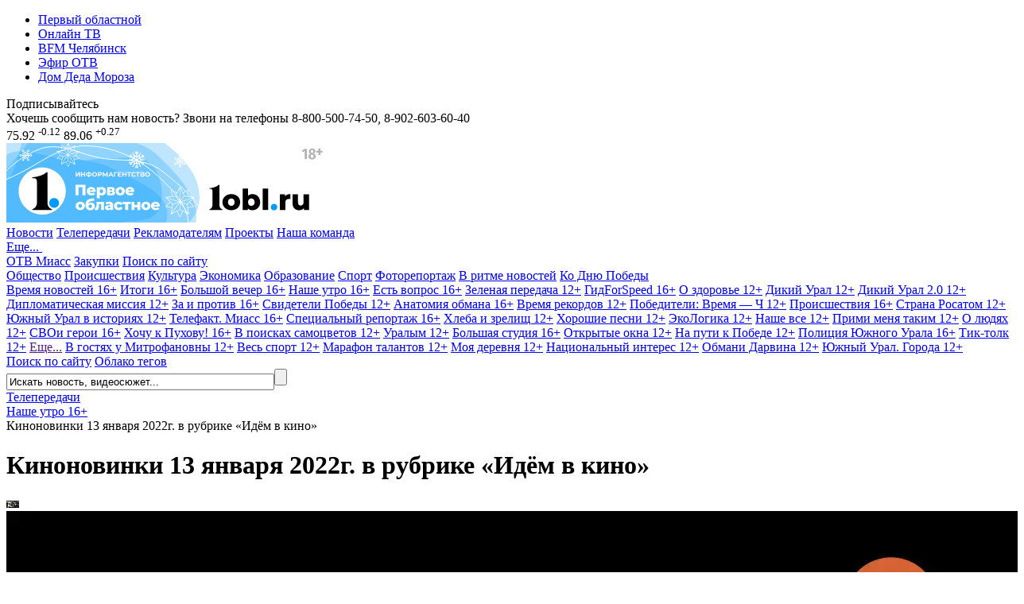

--- FILE ---
content_type: text/html; charset=UTF-8
request_url: https://www.1obl.ru/tv/nashe-utro/nashe-utro-ot-11-01-2022/kinonovinki-13-yanvarya-2022g-v-rubrike-idyem-v-kino/
body_size: 32923
content:
<!DOCTYPE html>
<html xmlns="http://www.w3.org/1999/xhtml" lang="ru">
<head>
    
		
        <script type="text/javascript">!function () {
            var t = document.createElement("script");
            t.type = "text/javascript", t.async = !0, t.src = "https://vk.com/js/api/openapi.js?169", t.onload = function () {
                VK.Retargeting.Init("VK-RTRG-1140907-5H3x5"), VK.Retargeting.Hit()
            }, document.head.appendChild(t)
        }();</script>
    <noscript><img src="https://vk.com/rtrg?p=VK-RTRG-1140907-5H3x5" style="position:fixed; left:-999px;" alt=""/></noscript>
    

    
    <link rel="shortcut icon" href="/favicon.ico" type="image/x-icon">
    <link rel="apple-touch-icon" href="/apple-touch-icon.png">
    <link rel="icon" type="image/png" sizes="32x32" href="/favicon-32x32.png">
    <link rel="icon" type="image/png" sizes="16x16" href="/favicon-16x16.png">
    <link rel="mask-icon" href="/safari-pinned-tab.svg" color="#e31e24">
    <link rel="manifest" href="/manifest.json">
    <link rel="alternate" type="application/rss+xml" title="Главные новости Челябинской области - «Первый областной»"
          href="/rss/"/>


        <link rel="preconnect" href="https://fonts.googleapis.com">
    <link rel="preconnect" href="https://fonts.gstatic.com" crossorigin>
    <link href="https://fonts.googleapis.com/css2?family=Fira+Sans+Condensed:ital,wght@0,100;0,200;0,300;0,400;0,500;0,600;0,700;0,800;0,900;1,100;1,200;1,300;1,400;1,500;1,600;1,700;1,800;1,900&family=Montserrat:ital,wght@0,100;0,200;0,300;0,400;0,500;0,600;0,700;0,800;0,900;1,100;1,200;1,300;1,400;1,500;1,600;1,700;1,800;1,900&display=swap" rel="stylesheet">
    
    <title>Киноновинки 13 января 2022г. в рубрике «Идём в кино»</title>
    <meta name="yandex-verification" content="25f0ce8b5a12a551"/>
    <meta name="yandex-verification" content="76b3fd4c5eb74af4"/>
    <meta name="google-site-verification" content="c0I19srogbglt1bdyVT-jKtDtatuRFw4043EkhnYEq0"/>
    <meta name="theme-color" content="#ffffff">

    <meta name="verify-admitad" content="6b05b05e0c"/>

	<meta http-equiv="Content-Type" content="text/html; charset=UTF-8" />
<meta name="keywords" content="Наше утро, ОТВ, Челябинск, рубрика, идём в кино, киноновинки 13 января 2022г., «King’s Man: Начало», «Крик», «Одни дома»" />
<meta name="description" content="Четверг для кинотеатров — день премьер. И чтобы помочь зрителям заранее определиться, какой фильм посмотреть, мы еженедельно составляем топ самых ожидаемых картин. С 13 января на широких экранах можно будет посмотреть продолжение франшизы «King’s Man: Начало». Также в кинотеатрах можно будет увидеть продолжение американской слэшер-серии «Крик». Это, кстати, уже пятая часть знаменитой франшизы.

А вот фильм «Одни дома», режиссёром которого выступил Алекс Меркин, является дебютной работой автора в жанре комедии. Подробнее об этих премьерах в рубрике «Идём в кино»." />
<link rel="canonical" href="https://www.1obl.ru/tv/nashe-utro/nashe-utro-ot-11-01-2022/kinonovinki-13-yanvarya-2022g-v-rubrike-idyem-v-kino/" />
<link href="/local/templates/1obl_2017/components/bitrix/news/tv/bitrix/news.detail/.default/style.css?1616668436701" type="text/css"  rel="stylesheet" />
<link href="/local/templates/1obl_2017/components/bitrix/news/tv/bitrix/news.list/videoList/style.css?1616668436691" type="text/css"  rel="stylesheet" />
<link href="/local/templates/1obl_2017/components/bitrix/news.list/zenBlock4x/style.css?1627547440957" type="text/css"  rel="stylesheet" />
<link href="/local/templates/1obl_2017/components/bitrix/news.list/zenBlockMain/style.css?16281438431412" type="text/css"  rel="stylesheet" />
<link href="/local/js/bxweb/uikit/dist/cookies_consent.css?1666074572810" type="text/css"  data-template-style="true"  rel="stylesheet" />
<link href="/local/templates/1obl_2017/css/grid.min.css?161666843752266" type="text/css"  data-template-style="true"  rel="stylesheet" />
<link href="/local/templates/1obl_2017/css/bootstrap-4-utilities.min.css?161666843711057" type="text/css"  data-template-style="true"  rel="stylesheet" />
<link href="/local/templates/1obl_2017/css/bootstrap-pagination.css?16166684371828" type="text/css"  data-template-style="true"  rel="stylesheet" />
<link href="/local/templates/1obl_2017/css/additional.css?166573515814003" type="text/css"  data-template-style="true"  rel="stylesheet" />
<link href="/local/templates/1obl_2017/css/icons/style.css?16166684371176" type="text/css"  data-template-style="true"  rel="stylesheet" />
<link href="/local/templates/1obl_2017/css/video-js.min.css?161666843737887" type="text/css"  data-template-style="true"  rel="stylesheet" />
<link href="/local/templates/1obl_2017/css/videoJsTheme1oblRu.css?1616668437797" type="text/css"  data-template-style="true"  rel="stylesheet" />
<link href="/local/templates/1obl_2017/css/videojs-overlay.css?16166684371399" type="text/css"  data-template-style="true"  rel="stylesheet" />
<link href="/local/templates/1obl_2017/css/owl.carousel.min.css?16166684372941" type="text/css"  data-template-style="true"  rel="stylesheet" />
<link href="/local/templates/1obl_2017/css/owl.theme.default.css?16276237251632" type="text/css"  data-template-style="true"  rel="stylesheet" />
<link href="/local/templates/1obl_2017/css/font-awesome.min.css?161666843731004" type="text/css"  data-template-style="true"  rel="stylesheet" />
<link href="/local/templates/1obl_2017/css/jquery.fancybox3.css?161666843713708" type="text/css"  data-template-style="true"  rel="stylesheet" />
<link href="/local/templates/1obl_2017/components/bitrix/menu/cross-domain/style.css?1616668436603" type="text/css"  data-template-style="true"  rel="stylesheet" />
<link href="/local/templates/1obl_2017/components/bitrix/news.list/currency_informer/style.css?1616668436437" type="text/css"  data-template-style="true"  rel="stylesheet" />
<link href="/local/templates/1obl_2017/components/bitrix/system.pagenavigation/.default/style.css?1627623725529" type="text/css"  data-template-style="true"  rel="stylesheet" />
<link href="/local/templates/1obl_2017/components/bitrix/menu/main_menu/style.css?16231453461395" type="text/css"  data-template-style="true"  rel="stylesheet" />
<link href="/local/templates/1obl_2017/components/bitrix/search.title/search_top/style.css?16166684363268" type="text/css"  data-template-style="true"  rel="stylesheet" />
<link href="/local/templates/1obl_2017/components/bitrix/breadcrumb/schemaOrg/style.css?1616668436722" type="text/css"  data-template-style="true"  rel="stylesheet" />
<link href="/local/templates/1obl_2017/components/bitrix/menu/footer_menu/style.css?1616668436386" type="text/css"  data-template-style="true"  rel="stylesheet" />
<link href="/local/templates/1obl_2017/styles.css?1627543665853" type="text/css"  data-template-style="true"  rel="stylesheet" />
<link href="/local/templates/1obl_2017/template_styles.css?167082754718476" type="text/css"  data-template-style="true"  rel="stylesheet" />
<script type="text/javascript">if(!window.BX)window.BX={};if(!window.BX.message)window.BX.message=function(mess){if(typeof mess==='object'){for(let i in mess) {BX.message[i]=mess[i];} return true;}};</script>
<script type="text/javascript">(window.BX||top.BX).message({'JS_CORE_LOADING':'Загрузка...','JS_CORE_NO_DATA':'- Нет данных -','JS_CORE_WINDOW_CLOSE':'Закрыть','JS_CORE_WINDOW_EXPAND':'Развернуть','JS_CORE_WINDOW_NARROW':'Свернуть в окно','JS_CORE_WINDOW_SAVE':'Сохранить','JS_CORE_WINDOW_CANCEL':'Отменить','JS_CORE_WINDOW_CONTINUE':'Продолжить','JS_CORE_H':'ч','JS_CORE_M':'м','JS_CORE_S':'с','JSADM_AI_HIDE_EXTRA':'Скрыть лишние','JSADM_AI_ALL_NOTIF':'Показать все','JSADM_AUTH_REQ':'Требуется авторизация!','JS_CORE_WINDOW_AUTH':'Войти','JS_CORE_IMAGE_FULL':'Полный размер'});</script>

<script type="text/javascript" src="/bitrix/js/main/core/core.js?1669701831488274"></script>

<script>BX.setJSList(['/bitrix/js/main/core/core_ajax.js','/bitrix/js/main/core/core_promise.js','/bitrix/js/main/polyfill/promise/js/promise.js','/bitrix/js/main/loadext/loadext.js','/bitrix/js/main/loadext/extension.js','/bitrix/js/main/polyfill/promise/js/promise.js','/bitrix/js/main/polyfill/find/js/find.js','/bitrix/js/main/polyfill/includes/js/includes.js','/bitrix/js/main/polyfill/matches/js/matches.js','/bitrix/js/ui/polyfill/closest/js/closest.js','/bitrix/js/main/polyfill/fill/main.polyfill.fill.js','/bitrix/js/main/polyfill/find/js/find.js','/bitrix/js/main/polyfill/matches/js/matches.js','/bitrix/js/main/polyfill/core/dist/polyfill.bundle.js','/bitrix/js/main/core/core.js','/bitrix/js/main/polyfill/intersectionobserver/js/intersectionobserver.js','/bitrix/js/main/lazyload/dist/lazyload.bundle.js','/bitrix/js/main/polyfill/core/dist/polyfill.bundle.js','/bitrix/js/main/parambag/dist/parambag.bundle.js']);
</script>
<script type="text/javascript">(window.BX||top.BX).message({'LANGUAGE_ID':'ru','FORMAT_DATE':'DD.MM.YYYY','FORMAT_DATETIME':'DD.MM.YYYY HH:MI:SS','COOKIE_PREFIX':'BITRIX_SM','SERVER_TZ_OFFSET':'18000','UTF_MODE':'Y','SITE_ID':'s1','SITE_DIR':'/','USER_ID':'','SERVER_TIME':'1769393031','USER_TZ_OFFSET':'0','USER_TZ_AUTO':'Y','bitrix_sessid':'cef985c518df015e27b77209a07ebf79'});</script>


<script type="text/javascript" src="/bitrix/js/ui/dexie/dist/dexie3.bundle.js?1663984293188902"></script>
<script type="text/javascript" src="/bitrix/js/main/core/core_ls.js?161666835710430"></script>
<script type="text/javascript" src="/bitrix/js/main/core/core_fx.js?161666835816888"></script>
<script type="text/javascript" src="/bitrix/js/main/core/core_frame_cache.js?166398409917069"></script>
<meta property="og:image" content="https://media-1obl-ru.storage.yandexcloud.net/resize_cache/1073977/83132dad08c79bfbcc1d891fdcdbb658/iblock/ecf/ecf37d69d30a8a55c562f9d73f6b41dc/9ece3223ad9b41679aefd711a1ffd1ad.jpg" />
<meta property="og:image:width" content="1024" />
<meta property="og:image:height" content="768" />
<meta property="og:title" content="Киноновинки 13 января 2022г. в рубрике &laquo;Идём в кино&raquo;" />
<meta property="og:description" content="Четверг для кинотеатров &mdash; день премьер. И чтобы помочь зрителям заранее определиться, какой фильм посмотреть, мы еженедельно составляем топ самых ожидаемых картин. С 13 января на широких экранах..." />
<meta property="og:url" content="https://www.1obl.ru/tv/nashe-utro/nashe-utro-ot-11-01-2022/kinonovinki-13-yanvarya-2022g-v-rubrike-idyem-v-kino/" />
<meta property="og:type" content="article" />
<link rel="alternate" media="only screen and (max-width: 640px)" href="https://m.1obl.ru/tv/nashe-utro/nashe-utro-ot-11-01-2022/kinonovinki-13-yanvarya-2022g-v-rubrike-idyem-v-kino/">



<script type="text/javascript" src="/local/js/bxweb/uikit/dist/cookies_consent.js?17624117825139"></script>
<script type="text/javascript" src="/local/templates/1obl_2017/js/jquery-3.1.1.min.js?161666843686713"></script>
<script type="text/javascript" src="/local/templates/1obl_2017/js/jquery.lazyload.min.js?16166684363382"></script>
<script type="text/javascript" src="/local/templates/1obl_2017/js/main.js?17315610471968"></script>
<script type="text/javascript" src="/local/templates/1obl_2017/js/smoothScroll.js?1616668436485"></script>
<script type="text/javascript" src="/local/templates/1obl_2017/js/jquery.lazy.min.js?16166684365024"></script>
<script type="text/javascript" src="/local/templates/1obl_2017/js/video.min.js?1616668436487759"></script>
<script type="text/javascript" src="/local/templates/1obl_2017/js/video-lang.js?16166684362035"></script>
<script type="text/javascript" src="/local/templates/1obl_2017/js/videojs-playlist.min.js?16166684365353"></script>
<script type="text/javascript" src="/local/templates/1obl_2017/js/videojs-overlay.min.js?16166684369654"></script>
<script type="text/javascript" src="/local/templates/1obl_2017/js/Youtube.min.js?161666843613909"></script>
<script type="text/javascript" src="/local/templates/1obl_2017/js/owl.carousel.min.js?161666843642772"></script>
<script type="text/javascript" src="/local/templates/1obl_2017/js/jquery.stickyelement.min.js?16166684364258"></script>
<script type="text/javascript" src="/local/templates/1obl_2017/js/jquery.fancybox3.min.js?161666843641845"></script>
<script type="text/javascript" src="/local/templates/1obl_2017/components/bitrix/menu/main_menu/script.js?1616668436250"></script>
<script type="text/javascript" src="/bitrix/components/bitrix/search.title/script.js?16166684239847"></script>
<script type="text/javascript" src="/local/templates/1obl_2017/components/bitrix/news/tv/bitrix/news.list/videoList/script.js?1616668436347"></script>
<script type="text/javascript" src="/local/templates/1obl_2017/js/jquery.adaptive-backgrounds.js?16166684367419"></script>
<script type="text/javascript">var _ba = _ba || []; _ba.push(["aid", "9f027da80943221947284008c748b90f"]); _ba.push(["host", "www.1obl.ru"]); (function() {var ba = document.createElement("script"); ba.type = "text/javascript"; ba.async = true;ba.src = (document.location.protocol == "https:" ? "https://" : "http://") + "bitrix.info/ba.js";var s = document.getElementsByTagName("script")[0];s.parentNode.insertBefore(ba, s);})();</script>



					
	

			
	
		
					

	
		
		

	
			
	
	
	
	
		
	

    <script src="https://yastatic.net/pcode/adfox/loader.js" crossorigin="anonymous"></script>

    <script>window.yaContextCb = window.yaContextCb || []</script>
    <script src="https://yandex.ru/ads/system/context.js" async></script>


</head>
<body>
<div class="crossdomain-menu-line container-blue">
    <div class="container-in container-blue">
        <div class="f-left">
			<!--'start_frame_cache_LkGdQn'-->
<ul class="cross-domain-menu">

			<li><a href="/" class="cdm-selected">Первый областной</a></li>
		
			<li><a href="https://1obl.tv">Онлайн ТВ</a></li>
		
			<li><a href="https://bfm74.ru/">BFM Челябинск</a></li>
		
			<li><a href="/otv-online/">Эфир ОТВ</a></li>
		
			<li><a href="https://otvmoroz.ru/">Дом Деда Мороза</a></li>
		

</ul>
<!--'end_frame_cache_LkGdQn'-->        </div>
        <div class="f-right">
            <div class="our-social-group">

                <div class="osg-text">
                    Подписывайтесь
                </div>

                <div class="osg-link">

					
                    <a href="https://vk.com/otvchel" target="_blank" title="ВКонтакте" class="osg-active-vk">
                        <i class="fa fa-vk f-s-23" aria-hidden="true"></i>
                    </a>
                    
                    <a href="http://ok.ru/group/52467112149171" target="_blank" title="Одноклассники"
                       class="osg-active-ok">
                        <i class="fa fa-odnoklassniki" aria-hidden="true"></i>
                    </a>

                    										<a href="https://t.me/odinobl" target="_blank" title="Telegram" class="osg-active-tl">
						<i class="fa fa-telegram" aria-hidden="true"></i>
					</a>

                </div>

            </div>
        </div>
        <div class="clear"></div>
    </div>
</div>

<div class="onheader-cont-block">
    <div class="container-in marg-t-10">
        <div class="container-block">

            <div class="f-left">
                <div class="header-phone">Хочешь сообщить нам новость? Звони на телефоны <span class="hp-phone">8-800-500-74-50</span>, <span class="hp-phone">8-902-603-60-40</span></div>
            </div>

            <div class="f-right">
				<!--'start_frame_cache_7DqYyc'--><div class="currency-widget-list">

			<span class="currency-widget-item" id="bx_3218110189_172706">

<span class="currency-widget-item-name">
<i class="fa fa-usd" aria-hidden="true"></i>
</span>


<span class="currency-widget-item-value">
75.92</span>
			<sup class="currency-widget-item-delta delta-minus">
-0.12</sup>


</span>
			<span class="currency-widget-item" id="bx_3218110189_172707">

<span class="currency-widget-item-name">
<i class="fa fa-eur" aria-hidden="true"></i>
</span>


<span class="currency-widget-item-value">
89.06</span>
			<sup class="currency-widget-item-delta delta-plus">
+0.27</sup>


</span>
	</div>
<!--'end_frame_cache_7DqYyc'-->            </div>

            <div class="f-right">
				            </div>


            <div class="clear"></div>

        </div>
    </div>
</div>

<div class="head-cont-block">
    <div class="container-in marg-t-10">
        <div class="container-block">
            <div class="logo-block f-left">
	                <a href="/"><img src="/local/templates/1obl_2017/images/logo_15_12_25.svg" alt="На главную"/></a>
            </div>
            <div class="head-banner-block f-right">

                <!--AdFox START-->
                <!--yandex_ro1obl-->
                <!--Площадка: 1obl.ru / Все страницы / Баннер в шапке 728х90-->
                <!--Категория: <не задана>-->
                <!--Тип баннера: 728х90-->
                <div id="adfox_16684071180537346" style="width: 728px;"></div>
                <script>
                    window.yaContextCb.push(()=>{
                        Ya.adfoxCode.create({
                            ownerId: 291343,
                            containerId: 'adfox_16684071180537346',
                            params: {
                                p1: 'cwgnl',
                                p2: 'hiuu'
                            }
                        })
                    })
                </script>

            </div>
            <div class="clear"></div>
            <div class="main-menu-container">
				<!--'start_frame_cache_XEVOpk'-->


	
    <div class="main-menu-block">
		                <a class="m-m-item "  data-itemid="0"                    href="/news/">Новости</a>
																							                <a class="m-m-item m-m-item-active"  data-itemid="10"                    href="/tv/">Телепередачи</a>
																																																																													                <a class="m-m-item "                    href="/reklama/">Рекламодателям</a>
					                <a class="m-m-item "                    href="https://specproject.bitrix24.site/">Проекты</a>
					                <a class="m-m-item "                    href="/nasha-komanda/">Наша команда</a>
															
		
		            <div class="m-m-more-parent">
                <a class="m-m-item " href="javascript:void(0);">Еще...&nbsp;<span
                            class=" str-down str-more"><i class="fa fa-caret-down" aria-hidden="true"></i></span><span
                            class=" str-up str-more"><i
                                class="fa fa-caret-up" aria-hidden="true"></i></span></a>

                <div class="m-m-more-block">
																																																																																																																																																																																																																																																															
                            <a class="m-m-item "                                href="https://miass.1obl.ru/">ОТВ Миасс</a>

											
                            <a class="m-m-item "                                href="/zakupki/">Закупки</a>

											
                            <a class="m-m-item "  data-itemid="59"                                href="/search/">Поиск по сайту</a>

																					                </div>
            </div>
		
    </div>

	
		
		

		            <div class="main-menu-children " id="menu-chld-0">
		
		
		            <a class="m-m-children "
               href="/news/o-lyudyakh/">Общество</a>
		

		
		
		            <a class="m-m-children "
               href="/news/proisshestviya/">Происшествия</a>
		

		
		
		            <a class="m-m-children "
               href="/news/kultura/">Культура</a>
		

		
		
		            <a class="m-m-children "
               href="/news/ekonomika/">Экономика</a>
		

		
		
		            <a class="m-m-children "
               href="/news/nauka/">Образование</a>
		

		
		
		            <a class="m-m-children "
               href="/news/sport/">Спорт</a>
		

		
		
		            <a class="m-m-children "
               href="/news/fotoreportazh/">Фоторепортаж</a>
		

		
		
		            <a class="m-m-children "
               href="/news/v-ritme-novostey/">В ритме новостей</a>
		

		
		
		            <a class="m-m-children "
               href="/news/ko-dnyu-velikoy-pobedy/">Ко Дню Победы </a>
		

		
		
			
            </div>
		
		

		            <div class="main-menu-children mmc-visible" id="menu-chld-10">
		
		
		            <a class="m-m-children "
               href="/tv/vremya-novostey/">Время новостей 16+</a>
		

		
		
		            <a class="m-m-children "
               href="/tv/vremya-novostey-itogi/">Итоги 16+</a>
		

		
		
		            <a class="m-m-children "
               href="/tv/bolshoy-vecher-16/">Большой вечер 16+</a>
		

		
		
		            <a class="m-m-children m-m-children-active"
               href="/tv/nashe-utro/">Наше утро 16+</a>
		

		
		
		            <a class="m-m-children "
               href="/tv/est-vopros/">Есть вопрос 16+</a>
		

		
		
		            <a class="m-m-children "
               href="/tv/zelenaya-peredacha/">Зеленая передача 12+</a>
		

		
		
		            <a class="m-m-children "
               href="/tv/gidforspeed/">ГидForSpeed 16+</a>
		

		
		
		            <a class="m-m-children "
               href="/tv/o-zdorove/">О здоровье 12+</a>
		

		
		
		            <a class="m-m-children "
               href="/tv/dikiy-ural/">Дикий Урал 12+</a>
		

		
		
		            <a class="m-m-children "
               href="/tv/dikiy-ural-2-0/">Дикий Урал 2.0 12+</a>
		

		
		
		            <a class="m-m-children "
               href="/tv/diplomaticheskaya-missiya/">Дипломатическая миссия 12+</a>
		

		
		
		            <a class="m-m-children "
               href="/tv/za-i-protiv/">За и против 16+</a>
		

		
		
		            <a class="m-m-children "
               href="/tv/svideteli-pobedy/">Свидетели Победы 12+</a>
		

		
		
		            <a class="m-m-children "
               href="/tv/anatomiya-obmana/">Анатомия обмана 16+</a>
		

		
		
		            <a class="m-m-children "
               href="/tv/vremya-rekordov/">Время рекордов 12+</a>
		

		
		
		            <a class="m-m-children "
               href="/tv/pobediteli-vremya-ch/">Победители: Время — Ч 12+</a>
		

		
		
		            <a class="m-m-children "
               href="/tv/proisshestviya/">Происшествия 16+</a>
		

		
		
		            <a class="m-m-children "
               href="/tv/strana-rosatom/">Страна Росатом 12+</a>
		

		
		
		            <a class="m-m-children "
               href="/tv/yuzhnyy-ural-v-istoriyakh/">Южный Урал в историях 12+</a>
		

		
		
		            <a class="m-m-children "
               href="/tv/vremya-novostey-miass/">Телефакт. Миасс 16+</a>
		

		
		
		            <a class="m-m-children "
               href="/tv/spetsialnyy-reportazh/">Специальный репортаж 16+</a>
		

		
		
		            <a class="m-m-children "
               href="/tv/khleba-i-zrelishch/">Хлеба и зрелищ 12+</a>
		

		
		
		            <a class="m-m-children "
               href="/tv/khoroshie-pesni/">Хорошие песни 12+</a>
		

		
		
		            <a class="m-m-children "
               href="/tv/ekologika/">ЭкоЛогика 12+</a>
		

		
		
		            <a class="m-m-children "
               href="/tv/nashe-vse/">Наше все 12+</a>
		

		
		
		            <a class="m-m-children "
               href="/tv/primi-menya-takim/">Прими меня таким 12+</a>
		

		
		
		            <a class="m-m-children "
               href="/tv/o-lyudyakh/">О людях 12+</a>
		

		
		
		            <a class="m-m-children "
               href="/tv/svoi-geroi/">СВОи герои 16+</a>
		

		
		
		            <a class="m-m-children "
               href="/tv/khochu-k-pukhovu/">Хочу к Пухову! 16+</a>
		

		
		
		            <a class="m-m-children "
               href="/tv/v-poiskakh-samotsvetov/">В поисках самоцветов 12+</a>
		

		
		
		            <a class="m-m-children "
               href="/tv/uralym/">Уралым 12+</a>
		

		
		
		            <a class="m-m-children "
               href="/tv/bolshaya-studiya/">Большая студия 16+</a>
		

		
		
		            <a class="m-m-children "
               href="/tv/otkrytye-okna/">Открытые окна 12+</a>
		

		
		
		            <a class="m-m-children "
               href="/tv/na-puti-k-pobede/">На пути к Победе 12+</a>
		

		
		
		            <a class="m-m-children "
               href="/tv/politsiya-yuzhnogo-urala/">Полиция Южного Урала 16+</a>
		

		
		
		            <a class="m-m-children "
               href="/tv/tik-tolk/">Тик-толк 12+</a>
		

		
		
			                <a class="m-m-children m-m-archive-parent" data-archiveid="10"
                   href="">Еще...</a>
				                    <a class="m-m-children m-m-archive m-m-archiveid-10 "
                       href="/tv/iskra-kamina/">В гостях у Митрофановны 12+</a>
					                    <a class="m-m-children m-m-archive m-m-archiveid-10 "
                       href="/tv/sport/">Весь спорт 12+</a>
					                    <a class="m-m-children m-m-archive m-m-archiveid-10 "
                       href="/tv/marafon-talantov/">Марафон талантов 12+</a>
					                    <a class="m-m-children m-m-archive m-m-archiveid-10 "
                       href="/tv/moya-derevnya/">Моя деревня 12+</a>
					                    <a class="m-m-children m-m-archive m-m-archiveid-10 "
                       href="/tv/natsionalnyy-interes/">Национальный интерес 12+</a>
					                    <a class="m-m-children m-m-archive m-m-archiveid-10 "
                       href="/tv/obmani-darvina/">Обмани Дарвина 12+</a>
					                    <a class="m-m-children m-m-archive m-m-archiveid-10 "
                       href="/tv/yuzhnyy-ural-goroda/">Южный Урал. Города 12+</a>
					
            </div>
		
		

		
		
		

		
		
		

		
		
		

		
		
		

		
		
		

		            <div class="main-menu-children " id="menu-chld-59">
		
		
		            <a class="m-m-children "
               href="/search/">Поиск по сайту</a>
		

		
		
		            <a class="m-m-children "
               href="/search/oblako-tegov/">Облако тегов</a>
		

		
    </div>

<!--'end_frame_cache_XEVOpk'-->
                <div class="small-search">
						<div id="title-search">
	<form action="/search/index.php">
		<input class="input" id="title-search-input" type="text" name="q" value="Искать новость, видеосюжет..." onblur="if(this.value=='') this.value='Искать новость, видеосюжет...';" onfocus="if(this.value=='Искать новость, видеосюжет...') this.value='';" size="40" maxlength="50" autocomplete="off" /><input class="submit" name="s" type="submit" value="" />
	</form>
	</div>
<script>
	BX.ready(function(){
		new JCTitleSearch({
			'AJAX_PAGE' : '/tv/nashe-utro/nashe-utro-ot-11-01-2022/kinonovinki-13-yanvarya-2022g-v-rubrike-idyem-v-kino/',
			'CONTAINER_ID': 'title-search',
			'INPUT_ID': 'title-search-input',
			'MIN_QUERY_LEN': 2
		});
	});
</script>
                </div>

            </div>
        </div>
    </div>
</div>







<link href="/bitrix/css/main/font-awesome.css?161666843428777" type="text/css" rel="stylesheet" />
<div class="container-in"><div class="bx-breadcrumb d-none d-md-block text-truncate" itemscope itemtype="http://schema.org/BreadcrumbList">
				<div class="bx-breadcrumb-item" id="bx_breadcrumb_0" itemprop="itemListElement" itemscope itemtype="http://schema.org/ListItem">
					
					<a href="https://www.1obl.ru/tv/" title="Телепередачи" itemprop="item">
						<span itemprop="name">Телепередачи</span>
					</a>
					<meta itemprop="position" content="1" />
				</div>
				<div class="bx-breadcrumb-item" id="bx_breadcrumb_1" itemprop="itemListElement" itemscope itemtype="http://schema.org/ListItem">
					<i class="fa fa-angle-right"></i>
					<a href="https://www.1obl.ru/tv/nashe-utro/" title="Наше утро 16+" itemprop="item">
						<span itemprop="name">Наше утро 16+</span>
					</a>
					<meta itemprop="position" content="2" />
				</div>
				<div class="bx-breadcrumb-item" itemprop="itemListElement" itemscope itemtype="http://schema.org/ListItem">
					<i class="fa fa-angle-right"></i>
					<span itemid="https://www.1obl.ru/tv/nashe-utro/nashe-utro-ot-11-01-2022/kinonovinki-13-yanvarya-2022g-v-rubrike-idyem-v-kino/" itemtype="http://schema.org/Thing" itemscope itemprop="item" > 
					<span itemprop="name">Киноновинки 13 января 2022г. в рубрике «Идём в кино»</span>
					</span>
					<meta itemprop="position" content="3" />
					
				</div><div style="clear:both"></div></div></div>

<div class="main-cont-block">
    <div class="container-in st-block">


<div class="center-bliock marg-t-10 " itemscope itemtype="http://schema.org/NewsArticle">

    
    
    <div class="backgroundWhite px-4 pt-3 pb-2">
        <!-- Блок "Сюжет" -->
        


<meta itemprop="identifier" content="688569">
<meta itemprop="datePublished" content="2022-01-11T07:00:00+05:00"/>
<meta itemprop="dateModified" content="2022-01-12T10:15:52+05:00"/>
<meta itemscope itemprop="mainEntityOfPage" itemType="https://schema.org/WebPage"
	  itemid="https://www.1obl.ru/tv/nashe-utro/nashe-utro-ot-11-01-2022/kinonovinki-13-yanvarya-2022g-v-rubrike-idyem-v-kino/" content="https://www.1obl.ru/tv/nashe-utro/nashe-utro-ot-11-01-2022/kinonovinki-13-yanvarya-2022g-v-rubrike-idyem-v-kino/"/>

<div itemprop="publisher" itemscope itemtype="https://schema.org/Organization" class="hidden-block">

	<div itemprop="logo" itemscope itemtype="https://schema.org/ImageObject">
		<link itemprop="url image"
			  href="https://www.1obl.ru/local/templates/1obl_2017/images/logo_amp.png">
		<meta itemprop="width" content="290">
		<meta itemprop="height" content="60">
	</div>

	<meta itemprop="name" content="Первый областной">
	<meta itemprop="telephone" content="8-800-500-74-50">

	<div itemprop="address" itemscope itemtype="http://schema.org/PostalAddress">
		<meta itemprop="streetAddress" content="пл. Революции, д. 4">
		<meta itemprop="addressLocality" content="Челябинск">
		<meta itemprop="addressRegion" content="Челябинская область">
		<meta itemprop="addressCountry" content="Россия">
		<meta itemprop="postalCode" content="454113">
	</div>

</div>
	<div itemprop="about" itemscope itemtype="https://schema.org/Thing">
		
					<meta itemprop="name" content="Наше утро">
					<meta itemprop="name" content="ОТВ">
					<meta itemprop="name" content="Челябинск">
					<meta itemprop="name" content="рубрика">
					<meta itemprop="name" content="идём в кино">
					<meta itemprop="name" content="киноновинки 13 января 2022г.">
					<meta itemprop="name" content="«King’s Man: Начало»">
					<meta itemprop="name" content="«Крик»">
					<meta itemprop="name" content="«Одни дома»">
		
	</div>

<div itemprop="image" itemscope itemtype="https://schema.org/ImageObject">
	<link itemprop="url image" href="https://www.1obl.ruhttps://media-1obl-ru.storage.yandexcloud.net/resize_cache/1073977/149654922413b915fac2096ad9840a34/iblock/ecf/ecf37d69d30a8a55c562f9d73f6b41dc/9ece3223ad9b41679aefd711a1ffd1ad.jpg">
	<meta itemprop="width" content="1000">
	<meta itemprop="height" content="563">
</div>

<div class="mb-3">
	<h1 itemprop="headline">Киноновинки 13 января 2022г. в рубрике «Идём в кино»</h1>
</div>


<div class="mediaContainer">
	<img
			data-src="https://media-1obl-ru.storage.yandexcloud.net/resize_cache/1073977/149654922413b915fac2096ad9840a34/iblock/ecf/ecf37d69d30a8a55c562f9d73f6b41dc/9ece3223ad9b41679aefd711a1ffd1ad.jpg"
			src="[data-uri]"
			alt="Киноновинки 13 января 2022г. в рубрике «Идём в кино»"
			title="Киноновинки 13 января 2022г. в рубрике «Идём в кино»"
			class="img-fluid w-100 lazyImage imageBlur"
	/>

	
				<div itemprop="video" itemscope itemtype="http://schema.org/VideoObject">
			<meta itemprop="description" content="Четверг для кинотеатров &mdash; день премьер. И чтобы помочь зрителям заранее определиться, какой фильм посмотреть, мы еженедельно составляем топ самых ожидаемых картин. С 13 января на широких экранах можно будет посмотреть продолжение франшизы &laquo;King&rsquo;s Man: Начало&raquo;. Также в кинотеатрах можно будет увидеть продолжение американской слэшер-серии &laquo;Крик&raquo;. Это, кстати, уже пятая часть знаменитой франшизы.
 
А вот фильм &laquo;Одни дома&raquo;, режиссёром которого выступил Алекс Меркин, является дебютной работой автора в жанре комедии. Подробнее об этих премьерах в рубрике &laquo;Идём в кино&raquo;.">
			<meta itemprop="duration" content="">
			<link itemprop="url" href="https://www.1obl.ru/tv/nashe-utro/nashe-utro-ot-11-01-2022/kinonovinki-13-yanvarya-2022g-v-rubrike-idyem-v-kino/">
			<link itemprop="embedUrl"
				  href="https://www.1obl.ru/system/embed/TV/69/688569/?referer1=embed_video">
			<link itemprop="thumbnailUrl"
				  href="https://www.1obl.ruhttps://media-1obl-ru.storage.yandexcloud.net/resize_cache/1073977/149654922413b915fac2096ad9840a34/iblock/ecf/ecf37d69d30a8a55c562f9d73f6b41dc/9ece3223ad9b41679aefd711a1ffd1ad.jpg">
			<meta itemprop="name" content="Киноновинки 13 января 2022г. в рубрике &laquo;Идём в кино&raquo;">
			<meta itemprop="uploadDate" content="2022-01-11T07:00:00+05:00"/>
			<meta itemprop="isFamilyFriendly" content="true"/>

			<div itemprop="thumbnail" itemscope itemtype="https://schema.org/ImageObject">
				<link itemprop="contentUrl"
					  href="https://www.1obl.ruhttps://media-1obl-ru.storage.yandexcloud.net/resize_cache/1073977/149654922413b915fac2096ad9840a34/iblock/ecf/ecf37d69d30a8a55c562f9d73f6b41dc/9ece3223ad9b41679aefd711a1ffd1ad.jpg">
				<meta itemprop="width" content="1000">
				<meta itemprop="height" content="563">
			</div>

		</div>
		
		<video id="element-video" class="video-js vjs-big-play-centered vjs-16-9 videoPlayer d-none"
			   data-setup='{
			   "language":"ru",
			   "controls": true,
			   "autoplay": false,
			   "preload": "auto",
			   "poster": "https://media-1obl-ru.storage.yandexcloud.net/resize_cache/1073977/149654922413b915fac2096ad9840a34/iblock/ecf/ecf37d69d30a8a55c562f9d73f6b41dc/9ece3223ad9b41679aefd711a1ffd1ad.jpg"
			   }'>
			<p class="vjs-no-js">
				Ваш браузер не поддерживает воспроизведение видео! Пожалуйста обновите его.
			</p>
							<source src="https://media-1obl-ru.storage.yandexcloud.net/iblock/d22/d22adaa107336b4d265cb981520d562c/76b70afd1850a6bc5d267df7f823c61c.mp4" type="video/mp4">
					</video>
	
</div>

<div class="d-flex row mx-0 py-1 newsDateLine">
	<div class="col-6 col-md-4 col-xl-4 pl-0 align-self-center">
		<div class="pl-2 textTypeSecond">
			<!--'start_frame_cache_IjWcdm'-->			11.01.2022			<!--'end_frame_cache_IjWcdm'-->		</div>
		<div class="pl-2 textTypeSecond blackLink" itemprop="author" itemscope itemtype="http://schema.org/Person">
							<meta itemprop="name" content="Служба новостей">
					</div>
	</div>

	<div class="col-6 col-md-4 col-xl-4 align-self-center text-center text-nowrap text-truncate textTypeSecond">
					<a href="#goToVideoList" class="gotoMoreVideo fontSize120p localLink blackLink">К другим сюжетам выпуска</a>
			</div>

	<div class="col-6 col-md-4 col-xl-4 pr-0 align-self-center text-right">
		<div class="pr-1 likeBlock">
					</div>
	</div>
</div>


<div class="text-justify my-3 articleBody js-mediator-article" itemprop="articleBody">
	Четверг для кинотеатров — день премьер. И чтобы помочь зрителям заранее определиться, какой фильм посмотреть, мы еженедельно составляем топ самых ожидаемых картин. С 13 января на широких экранах можно будет посмотреть продолжение франшизы «King’s Man: Начало». Также в кинотеатрах можно будет увидеть продолжение американской слэшер-серии «Крик». Это, кстати, уже пятая часть знаменитой франшизы.<br>
 <br>
А вот фильм «Одни дома», режиссёром которого выступил Алекс Меркин, является дебютной работой автора в жанре комедии. Подробнее об этих премьерах в рубрике «Идём в кино».</div>







        <!-- Конец блока "Сюжет" -->

        <!-- Блок-якорь для отображения информации о комментариях-->
        <div id="commentShowAnchor"></div>
        <!-- Конец блока-якоря для отображения информации о комментариях-->

        <!-- Блок "Дополнить новость" -->
        <div class="info infoPrimary text-center fontSize120p mt-4">
    Хочешь сообщить нам новость?<br>
    Звони на телефоны <b>8-800-500-74-50</b>, <b>8-902-603-60-40</b>
</div>


<!--AdFox START-->
<!--yandex_ro1obl-->
<!--Площадка: 1obl.ru / Все страницы / После текста новости (?)-->
<!--Категория: <не задана>-->
<!--Тип баннера: 728х90-->
<div id="adfox_166840719679055706"></div>
<script>
    window.yaContextCb.push(()=>{
        Ya.adfoxCode.create({
            ownerId: 291343,
            containerId: 'adfox_166840719679055706',
            params: {
                p1: 'cwhhg',
                p2: 'hiuu'
            }
        })
    })
</script>

        <!-- Конец блока "Дополнить новость" -->

        <!-- Блок рекламной сети Яндекс (inpage видео) -->
        <div id="inpage_VI-446771-0" class="mb-3"></div>
<script type="text/javascript">
	(function(w, d, n, s, t) {
		w[n] = w[n] || [];
		w[n].push(function() {
			Ya.Context.AdvManager.render({
				blockId: "VI-446771-0",
				renderTo: 'inpage_VI-446771-0',
				inpage: {
				},
			}, function callback (params) {
			});
		});
		t = d.getElementsByTagName("script")[0];
		s = d.createElement("script");
		s.type = "text/javascript";
		s.src = "//an.yandex.ru/system/context.js";
		s.async = true;
		t.parentNode.insertBefore(s, t);
	})(this, this.document, "yandexContextAsyncCallbacks");
</script>        <!-- Конец блока рекламной сети Яндекс (inpage видео) -->

        <!-- Баннерная зона "Под контентом" -->
        <!--'start_frame_cache_y0XwfU'--><!--'end_frame_cache_y0XwfU'-->	<div class="text-center pb-4">
		<!-- Yandex.RTB R-A-290050-3 -->
<div id="yandex_rtb_R-A-290050-3"></div>
<script type="text/javascript">
	(function(w, d, n, s, t) {
		w[n] = w[n] || [];
		w[n].push(function() {
			Ya.Context.AdvManager.render({
                blockId: "R-A-290050-3",
                renderTo: "yandex_rtb_R-A-290050-3",
                async: true
            });
        });
		t = d.getElementsByTagName("script")[0];
		s = d.createElement("script");
		s.type = "text/javascript";
		s.src = "//an.yandex.ru/system/context.js";
		s.async = true;
		t.parentNode.insertBefore(s, t);
	})(this, this.document, "yandexContextAsyncCallbacks");
</script>	</div>
        <!-- Конец баннерной зоны "Под контентом" -->

        <!-- Блок "Другие сюжеты выпуска"-->
                    


	<div class="row" id="goToVideoList">

		
					<div class="col-12 col-md-12 col-xl-12 mb-3">
									<h3 class="h1 headerLine">Другие сюжеты выпуска</h3>
							</div>
										<div class="col-12 col-md-6 col-xl-4 mb-4 ">
				<a href="/tv/nashe-utro/nashe-utro-ot-11-01-2022/skolko-khranit-konfety-v-rubrike-srok-godnosti/" class="cardLink">
					<div class="h-100 d-flex align-items-end flex-column cardItem"
						 id="bx_1373509569_688563"
						 style="background-color: #423b32 !important;">
						<div class="newsListItemImage w-100">
							<img
									data-src="https://media-1obl-ru.storage.yandexcloud.net/resize_cache/1073969/9367b9185d1c331639f14900dd6161db/iblock/9d4/9d442c25d7d2ad05eb03d81f75c254c0/d6c6b7c5139659867ff4e67681dc7059.jpg"
									src="[data-uri]"
									alt="Сколько хранить конфеты в рубрике «Срок годности»"
									title="Сколько хранить конфеты в рубрике «Срок годности»"
									class="img-fluid w-100 lazyImage imageBlur"
							/>
							<div class="newsListItemMedia p-3 w-100 text-right">
																	<span class="ml-2" style="background-color: #423b32">
									<i class="iconFont icon-video textColorLight"></i>
								</span>
															</div>
							<div class="newsListItemGradient"
								 style="color: #423b32"></div>
						</div>
						<div class="w-100 px-3 pt-2 pb-3 textColorLight">
							<div class="fontSize120p font-weight-bold">
								Сколько хранить конфеты в рубрике «Срок годности»							</div>
						</div>

					</div>
				</a>
			</div>
											<div class="col-12 col-md-6 col-xl-4 mb-4 ">
				<a href="/tv/nashe-utro/nashe-utro-ot-11-01-2022/idti-na-vstrechu-idti-navstrechu-v-rubrike-prostye-pravila/" class="cardLink">
					<div class="h-100 d-flex align-items-end flex-column cardItem"
						 id="bx_1373509569_688566"
						 style="background-color: #97908e !important;">
						<div class="newsListItemImage w-100">
							<img
									data-src="https://media-1obl-ru.storage.yandexcloud.net/resize_cache/1073971/9367b9185d1c331639f14900dd6161db/iblock/c2e/c2e333327fe70014fcb1c47e5fd9455e/ecc8f6a9cfd54654e6908ff2d0e931f7.jpg"
									src="[data-uri]"
									alt="Идти на встречу/идти навстречу в рубрике «Простые правила»"
									title="Идти на встречу/идти навстречу в рубрике «Простые правила»"
									class="img-fluid w-100 lazyImage imageBlur"
							/>
							<div class="newsListItemMedia p-3 w-100 text-right">
																	<span class="ml-2" style="background-color: #97908e">
									<i class="iconFont icon-video textColorLight"></i>
								</span>
															</div>
							<div class="newsListItemGradient"
								 style="color: #97908e"></div>
						</div>
						<div class="w-100 px-3 pt-2 pb-3 textColorLight">
							<div class="fontSize120p font-weight-bold">
								Идти на встречу/идти навстречу в рубрике «Простые правила»							</div>
						</div>

					</div>
				</a>
			</div>
											<div class="col-12 col-md-6 col-xl-4 mb-4 ">
				<a href="/tv/nashe-utro/nashe-utro-ot-11-01-2022/vyshivka-sazhenie-po-beli-v-rubrike-proremeslo/" class="cardLink">
					<div class="h-100 d-flex align-items-end flex-column cardItem"
						 id="bx_1373509569_688567"
						 style="background-color: #715b53 !important;">
						<div class="newsListItemImage w-100">
							<img
									data-src="https://media-1obl-ru.storage.yandexcloud.net/resize_cache/1073973/9367b9185d1c331639f14900dd6161db/iblock/b1b/b1b257e312ac40100dbefca928bd5f21/7a239a3a90e02e5daa68a6fce95b484a.jpg"
									src="[data-uri]"
									alt="Вышивка «Сажение по бели» в рубрике «ПроРемесло»"
									title="Вышивка «Сажение по бели» в рубрике «ПроРемесло»"
									class="img-fluid w-100 lazyImage imageBlur"
							/>
							<div class="newsListItemMedia p-3 w-100 text-right">
																	<span class="ml-2" style="background-color: #715b53">
									<i class="iconFont icon-video textColorLight"></i>
								</span>
															</div>
							<div class="newsListItemGradient"
								 style="color: #715b53"></div>
						</div>
						<div class="w-100 px-3 pt-2 pb-3 textColorLight">
							<div class="fontSize120p font-weight-bold">
								Вышивка «Сажение по бели» в рубрике «ПроРемесло»							</div>
						</div>

					</div>
				</a>
			</div>
											<div class="col-12 col-md-6 col-xl-4 mb-4 moreVideoItem">
				<a href="/tv/nashe-utro/nashe-utro-ot-11-01-2022/kak-sochetayut-pravoslavie-i-karate-v-syuzhete-batyushka-karatist/" class="cardLink">
					<div class="h-100 d-flex align-items-end flex-column cardItem"
						 id="bx_1373509569_688571"
						 style="background-color: #a69a91 !important;">
						<div class="newsListItemImage w-100">
							<img
									data-src="https://media-1obl-ru.storage.yandexcloud.net/resize_cache/1073979/9367b9185d1c331639f14900dd6161db/iblock/523/5236ff755e5921052c96a9c9995f408a/082ab410266a7f1235d904a3dd011af4.jpg"
									src="[data-uri]"
									alt="Как сочетают православие и каратэ в сюжете «Батюшка — каратист»"
									title="Как сочетают православие и каратэ в сюжете «Батюшка — каратист»"
									class="img-fluid w-100 lazyImage imageBlur"
							/>
							<div class="newsListItemMedia p-3 w-100 text-right">
																	<span class="ml-2" style="background-color: #a69a91">
									<i class="iconFont icon-video textColorDark"></i>
								</span>
															</div>
							<div class="newsListItemGradient"
								 style="color: #a69a91"></div>
						</div>
						<div class="w-100 px-3 pt-2 pb-3 textColorDark">
							<div class="fontSize120p font-weight-bold">
								Как сочетают православие и каратэ в сюжете «Батюшка — каратист»							</div>
						</div>

					</div>
				</a>
			</div>
											<div class="col-12 col-md-6 col-xl-4 mb-4 moreVideoItem">
				<a href="/tv/nashe-utro/nashe-utro-ot-11-01-2022/den-natsionalnykh-parkov-gost-na-svyazi/" class="cardLink">
					<div class="h-100 d-flex align-items-end flex-column cardItem"
						 id="bx_1373509569_688572"
						 style="background-color: #727186 !important;">
						<div class="newsListItemImage w-100">
							<img
									data-src="https://media-1obl-ru.storage.yandexcloud.net/resize_cache/1073982/9367b9185d1c331639f14900dd6161db/iblock/7b1/7b161dbe43cab287bae909d681469313/9573a00f020f6d60f1a1123ec71c69ea.jpg"
									src="[data-uri]"
									alt="День национальных парков — Гость на связи"
									title="День национальных парков — Гость на связи"
									class="img-fluid w-100 lazyImage imageBlur"
							/>
							<div class="newsListItemMedia p-3 w-100 text-right">
																	<span class="ml-2" style="background-color: #727186">
									<i class="iconFont icon-video textColorLight"></i>
								</span>
															</div>
							<div class="newsListItemGradient"
								 style="color: #727186"></div>
						</div>
						<div class="w-100 px-3 pt-2 pb-3 textColorLight">
							<div class="fontSize120p font-weight-bold">
								День национальных парков — Гость на связи							</div>
						</div>

					</div>
				</a>
			</div>
											<div class="col-12 col-md-6 col-xl-4 mb-4 moreVideoItem">
				<a href="/tv/nashe-utro/nashe-utro-ot-11-01-2022/vozvrashchenie-simby-gost-na-svyazi/" class="cardLink">
					<div class="h-100 d-flex align-items-end flex-column cardItem"
						 id="bx_1373509569_688573"
						 style="background-color: #7d88a0 !important;">
						<div class="newsListItemImage w-100">
							<img
									data-src="https://media-1obl-ru.storage.yandexcloud.net/resize_cache/1073989/9367b9185d1c331639f14900dd6161db/iblock/57b/57b98793732bbea526092a3beb992bf3/b8dd14dbb67e17cef63eec63afcfc570.jpg"
									src="[data-uri]"
									alt="Возвращение Симбы — Гость на связи"
									title="Возвращение Симбы — Гость на связи"
									class="img-fluid w-100 lazyImage imageBlur"
							/>
							<div class="newsListItemMedia p-3 w-100 text-right">
																	<span class="ml-2" style="background-color: #7d88a0">
									<i class="iconFont icon-video textColorLight"></i>
								</span>
															</div>
							<div class="newsListItemGradient"
								 style="color: #7d88a0"></div>
						</div>
						<div class="w-100 px-3 pt-2 pb-3 textColorLight">
							<div class="fontSize120p font-weight-bold">
								Возвращение Симбы — Гость на связи							</div>
						</div>

					</div>
				</a>
			</div>
											<div class="col-12 col-md-6 col-xl-4 mb-4 moreVideoItem">
				<a href="/tv/nashe-utro/nashe-utro-ot-11-01-2022/pererabotka-novogodnikh-yelok-gost-na-svyazi/" class="cardLink">
					<div class="h-100 d-flex align-items-end flex-column cardItem"
						 id="bx_1373509569_688574"
						 style="background-color: #727287 !important;">
						<div class="newsListItemImage w-100">
							<img
									data-src="https://media-1obl-ru.storage.yandexcloud.net/resize_cache/1073992/9367b9185d1c331639f14900dd6161db/iblock/aea/aea68b17bd393ea0fe8705ba7c1ba481/8aa39e72658b029a1a07e5d5194c3919.jpg"
									src="[data-uri]"
									alt="Переработка новогодних ёлок — Гость на связи"
									title="Переработка новогодних ёлок — Гость на связи"
									class="img-fluid w-100 lazyImage imageBlur"
							/>
							<div class="newsListItemMedia p-3 w-100 text-right">
																	<span class="ml-2" style="background-color: #727287">
									<i class="iconFont icon-video textColorLight"></i>
								</span>
															</div>
							<div class="newsListItemGradient"
								 style="color: #727287"></div>
						</div>
						<div class="w-100 px-3 pt-2 pb-3 textColorLight">
							<div class="fontSize120p font-weight-bold">
								Переработка новогодних ёлок — Гость на связи							</div>
						</div>

					</div>
				</a>
			</div>
											<div class="col-12 col-md-6 col-xl-4 mb-4 moreVideoItem">
				<a href="/tv/nashe-utro/nashe-utro-ot-11-01-2022/vozvrashchenie-konkobezhtsev-iz-kazakhstana-gost-na-svyazi/" class="cardLink">
					<div class="h-100 d-flex align-items-end flex-column cardItem"
						 id="bx_1373509569_688575"
						 style="background-color: #6d7891 !important;">
						<div class="newsListItemImage w-100">
							<img
									data-src="https://media-1obl-ru.storage.yandexcloud.net/resize_cache/1073995/9367b9185d1c331639f14900dd6161db/iblock/5b1/5b1b42e2549d107919459275a3f7fa20/b8d65c1e7de4a489607536ca681a413a.jpg"
									src="[data-uri]"
									alt="Возвращение конькобежцев из Казахстана — Гость на связи"
									title="Возвращение конькобежцев из Казахстана — Гость на связи"
									class="img-fluid w-100 lazyImage imageBlur"
							/>
							<div class="newsListItemMedia p-3 w-100 text-right">
																	<span class="ml-2" style="background-color: #6d7891">
									<i class="iconFont icon-video textColorLight"></i>
								</span>
															</div>
							<div class="newsListItemGradient"
								 style="color: #6d7891"></div>
						</div>
						<div class="w-100 px-3 pt-2 pb-3 textColorLight">
							<div class="fontSize120p font-weight-bold">
								Возвращение конькобежцев из Казахстана — Гость на связи							</div>
						</div>

					</div>
				</a>
			</div>
											<div class="col-12 col-md-6 col-xl-4 mb-4 moreVideoItem">
				<a href="/tv/nashe-utro/nashe-utro-ot-11-01-2022/snezhnye-zatory-na-trasse-m5-gost-na-svyazi/" class="cardLink">
					<div class="h-100 d-flex align-items-end flex-column cardItem"
						 id="bx_1373509569_688577"
						 style="background-color: #7a8196 !important;">
						<div class="newsListItemImage w-100">
							<img
									data-src="https://media-1obl-ru.storage.yandexcloud.net/resize_cache/1074000/9367b9185d1c331639f14900dd6161db/iblock/05d/05d6cb2f7ebce444b235eda13495d2dc/de46ff1652677a75536f84919f684846.jpg"
									src="[data-uri]"
									alt="Снежные заторы на трассе М5 — Гость на связи"
									title="Снежные заторы на трассе М5 — Гость на связи"
									class="img-fluid w-100 lazyImage imageBlur"
							/>
							<div class="newsListItemMedia p-3 w-100 text-right">
																	<span class="ml-2" style="background-color: #7a8196">
									<i class="iconFont icon-video textColorLight"></i>
								</span>
															</div>
							<div class="newsListItemGradient"
								 style="color: #7a8196"></div>
						</div>
						<div class="w-100 px-3 pt-2 pb-3 textColorLight">
							<div class="fontSize120p font-weight-bold">
								Снежные заторы на трассе М5 — Гость на связи							</div>
						</div>

					</div>
				</a>
			</div>
					
	</div>

			<div class="row">
			<div class="col-12 col-md-12 col-xl-12 mb-3">
				<div class="showMoreVideo fontSize120p font-weight-bold text-center"><span class="localLink">Показать еще 6 сюжетов</span>
				</div>
			</div>
		</div>
	
				

                <!-- Конец блока "Другие сюжеты выпуска"-->
    </div>


    <!-- Блок "Новости партнеров" -->
    <div class="backgroundWhite px-4 pt-3 pb-0 mt-2" id="partnerNewsContainer" style="display: none;">
        <div class="row">
            <div class="col-12 col-md-12 col-xl-12 mb-3">
                <h3 class="h1 headerLine">Новости партнеров</h3>
            </div>
        </div>

        <!-- Виджет СМИ2 -->
        <!-- В head сайта один раз подключите библиотеку -->
<script async src="https://jsn.24smi.net/smi.js"></script>

<!-- Код вставки на место отображения виджета -->
<div class="smi24__informer smi24__auto" data-smi-blockid="34643"></div>
<div class="smi24__informer smi24__auto" data-smi-blockid="34644"></div>
<script>(window.smiq = window.smiq || []).push({});</script>        <!-- Конец виджета СМИ2 -->


        <!-- Виджет mediametrics.ru -->
        <div class="row" id="mediametricsBlock">
</div>


<script type="text/javascript">
	//Callback-функция для виджета Медиметрики
	function callbackJsonpMediametrics(data)
	{
		for (let count = 0; count < 4; count++)
		{
			let itemLink = data[count].link.replace("mmet/site_ru", "mmet/1obl_ru");
			let itemImage = data[count].image.replace("/inject/img/", "/inject/img/w_");
			let itemTitle = data[count].title;

			if (itemTitle.length >= 70)
			{
				itemTitle = itemTitle.substring(0, 70);
				let lastIndex = itemTitle.lastIndexOf(" ");
				itemTitle = itemTitle.substring(0, lastIndex) + '...';
			}

			$("#mediametricsBlock").append("<div class=\"col-12 col-md-6 col-xl-3 mb-4\" id=\"mMetrics" + count + "\" style='display: none;'>\n" +
				"\t<a href=\"" + itemLink + "\" target='_blank' class=\"cardLink\">\n" +
				"\t\t<div class=\"h-100 d-flex align-items-end flex-column cardItem\">\n" +
				"\t\t\t<div class=\"newsListItemImage w-100\">\n" +
				"\t\t\t\t<img src=\"" + itemImage + "\" class=\"img-fluid w-100 mediametricsImage\" data-gradient-id=\"mMetrics" + count + "\" cross-origin=\"anonymous\">\n" +
				"\t\t\t\t<div class=\"newsListItemMedia p-3 w-100 text-right\">\n" +
				"\t\t\t\t</div>\n" +
				"\t\t\t\t<div class=\"newsListItemGradient\"></div>\n" +
				"\t\t\t</div>\n" +
				"\t\t\t<div class=\"w-100 px-3 pb-3 p-2\">\n" +
				"\t\t\t\t<div class=\"font-weight-bold brakeLongLine\">" + itemTitle + "</div>\n" +
				"\t\t\t</div>\n" +
				"\t\t</div>\n" +
				"\t</a>\n" +
				"</div>");
		}
	}

	//Получаем данные виджета медиаметрики
	$(function () {
		let sc = document.createElement('script');
		sc.type = 'text/javascript';
		sc.async = true;
		sc.src = '//mediametrics.ru/partner/inject/online.jsonp.ru.js';
		let s = document.getElementsByTagName('script')[0];
		s.parentNode.insertBefore(sc, s);
	});


	$(window).on('load', function () {
		function getAdaptiveBackground()
		{
			//Формируем адаптивный цветной фон для блоков
			$.adaptiveBackground.run({
				selector: '.mediametricsImage',
				parent: ".cardItem",
				shadeVariation: true,
				shadePercentage: 0.05,
				lumaClasses: {
					light: "textColorDark",
					dark: "textColorLight"
				},
				success: function (img, data) {
					//Обработка после успешного завершения
					$("#partnerNewsContainer").fadeIn();

					let gradientItem = img.data("gradient-id");
					$("#" + gradientItem).find(".newsListItemGradient").css("color", data.color);
					$("#" + gradientItem).fadeIn();
				}
			});
		}

		//Получим адаптивный цвет фона с небольшой задержкой
		setTimeout(getAdaptiveBackground, 50);
	});

</script>


        <!-- Конец виджета mediametrics.ru -->

        <!-- Баннерная зона "После комментариев" -->
        <!--'start_frame_cache_2DJmFo'--><!--'end_frame_cache_2DJmFo'-->	<div class="text-center pb-4">
		<!-- Yandex.RTB R-A-290050-2 -->
<div id="yandex_rtb_R-A-290050-2"></div>
	</div>
        <!-- Конец баннерной зоны"После комментариев" -->

    </div>
    <!-- Конец блока "Новости партнеров" -->


    <!-- Блок комментариев -->
                    <!-- Конец блока комментариев -->

    <div class="marg-t-10"></div>

    <!-- Блок "Последние новости" -->
    <div class="backgroundWhite px-4 pt-3 pb-0 mb-2">

        <!-- Список новостей "Последние новости" -->
        

<!--'start_frame_cache_d42sdq'-->    <div class="row">

        
                    <div class="col-12 col-md-12 col-xl-12 mb-3">
                                    <h3 class="h1 headerLine">Последние новости</h3>
                            </div>
                                        <div class="col-12 col-md-6 col-xl-4 mb-4">
                <a href="/news/o-lyudyakh/v-chelyabinske-otmenili-ochnye-zanyatiya-v-shkolakh-iz-za-moroza-26-yanvarya/" class="cardLink">
                    <div class="h-100 d-flex align-items-end flex-column cardItem cardItemNew color_o-lyudyakh"
                         id="bx_3485106786_1133274"
                         >
                        <div class="newsListItemImage w-100">
                            <img
                                    data-src="https://media-1obl-ru.storage.yandexcloud.net/resize_cache/2178696/9367b9185d1c331639f14900dd6161db/iblock/dd7/dd701226b95b9d986ca67a9e9662fe9f/94fcf99f35d9c69dc86f4d8d576d098b.jpg"
                                    src="[data-uri]"
                                    alt="В Челябинске отменили очные занятия в школах из-за мороза 26 января"
                                    title="В Челябинске отменили очные занятия в школах из-за мороза 26 января"
                                    class="img-fluid w-100 lazyImage imageBlur"
                            />
                            <div class="newsListItemMedia p-3 w-100 text-right">
                                                            </div>
                            <div class="newsListItemGradient"
                                 style="color: #FFFFFF"></div>
                        </div>
                        <div class="w-100 px-3 pt-2 textColorDark">
                            <div class="cardHeader">
                                В Челябинске отменили очные занятия в школах из-за мороза 26 января                            </div>
                                                    </div>

                        <div class="textTypeSecond small w-100 mt-auto p-3 pb-3 d-flex justify-content-between textColorDark">
                            <div>
                                                                сегодня в 06:44                                                            </div>
                            <div>Общество</div>
                        </div>

                    </div>
                </a>
            </div>
                                <div class="col-12 col-md-6 col-xl-4 mb-4">
                <a href="/news/o-lyudyakh/oni-dlya-chego-to-vyzhili-fermer-iz-kyshtyma-poteryal-vse-krome-nadezhdy/" class="cardLink">
                    <div class="h-100 d-flex align-items-end flex-column cardItem cardItemNew color_o-lyudyakh"
                         id="bx_3485106786_1133261"
                         >
                        <div class="newsListItemImage w-100">
                            <img
                                    data-src="https://media-1obl-ru.storage.yandexcloud.net/resize_cache/2178664/9367b9185d1c331639f14900dd6161db/iblock/807/80744cd68851ee70f09ef9ec3de2c875/2517a8b78dcf7d9174ae7a21d63cfa90.jpg"
                                    src="[data-uri]"
                                    alt="«Они для чего-то выжили»: фермер из Челябинской области потерял все, кроме надежды"
                                    title="«Они для чего-то выжили»: фермер из Челябинской области потерял все, кроме надежды"
                                    class="img-fluid w-100 lazyImage imageBlur"
                            />
                            <div class="newsListItemMedia p-3 w-100 text-right">
                                                            </div>
                            <div class="newsListItemGradient"
                                 style="color: #FFFFFF"></div>
                        </div>
                        <div class="w-100 px-3 pt-2 textColorDark">
                            <div class="cardHeader">
                                «Они для чего-то выжили»: фермер из Челябинской области потерял все, кроме надежды                            </div>
                                                    </div>

                        <div class="textTypeSecond small w-100 mt-auto p-3 pb-3 d-flex justify-content-between textColorDark">
                            <div>
                                                                сегодня в 06:35                                                            </div>
                            <div>Общество</div>
                        </div>

                    </div>
                </a>
            </div>
                                <div class="col-12 col-md-6 col-xl-4 mb-4">
                <a href="/news/o-lyudyakh/v-chelyabinskoy-oblasti-budet-minimum-23-gradusa-26-yanvarya/" class="cardLink">
                    <div class="h-100 d-flex align-items-end flex-column cardItem cardItemNew color_o-lyudyakh"
                         id="bx_3485106786_1133256"
                         >
                        <div class="newsListItemImage w-100">
                            <img
                                    data-src="https://media-1obl-ru.storage.yandexcloud.net/resize_cache/2178652/9367b9185d1c331639f14900dd6161db/iblock/f9c/f9c6763c39a58d98cdce980ded825930/ec1fa8009949025c636d648ad020e86d.jpg"
                                    src="[data-uri]"
                                    alt="В Челябинской области будет минимум −23 градуса 26 января"
                                    title="В Челябинской области будет минимум −23 градуса 26 января"
                                    class="img-fluid w-100 lazyImage imageBlur"
                            />
                            <div class="newsListItemMedia p-3 w-100 text-right">
                                                            </div>
                            <div class="newsListItemGradient"
                                 style="color: #FFFFFF"></div>
                        </div>
                        <div class="w-100 px-3 pt-2 textColorDark">
                            <div class="cardHeader">
                                В Челябинской области будет минимум −23 градуса 26 января                            </div>
                                                    </div>

                        <div class="textTypeSecond small w-100 mt-auto p-3 pb-3 d-flex justify-content-between textColorDark">
                            <div>
                                                                сегодня в 06:02                                                            </div>
                            <div>Общество</div>
                        </div>

                    </div>
                </a>
            </div>
                                <div class="col-12 col-md-6 col-xl-4 mb-4">
                <a href="/news/sport/khokkeynyy-klub-traktor-kupil-vratarya-dmitriya-nikolaeva-u-moskovskogo-spartaka/" class="cardLink">
                    <div class="h-100 d-flex align-items-end flex-column cardItem cardItemNew color_sport"
                         id="bx_3485106786_1133268"
                         >
                        <div class="newsListItemImage w-100">
                            <img
                                    data-src="https://media-1obl-ru.storage.yandexcloud.net/resize_cache/2178674/9367b9185d1c331639f14900dd6161db/iblock/898/898e15ae645341d61cd3692ec32dfc4b/aa99165bb520dcd9ee75de8328e86f2c.jpg"
                                    src="[data-uri]"
                                    alt="Хоккейный клуб «Трактор» купил у «Спартака» вратаря Дмитрия Николаева"
                                    title="Хоккейный клуб «Трактор» купил у «Спартака» вратаря Дмитрия Николаева"
                                    class="img-fluid w-100 lazyImage imageBlur"
                            />
                            <div class="newsListItemMedia p-3 w-100 text-right">
                                                            </div>
                            <div class="newsListItemGradient"
                                 style="color: #FFFFFF"></div>
                        </div>
                        <div class="w-100 px-3 pt-2 textColorDark">
                            <div class="cardHeader">
                                Хоккейный клуб «Трактор» купил у «Спартака» вратаря Дмитрия Николаева                            </div>
                                                    </div>

                        <div class="textTypeSecond small w-100 mt-auto p-3 pb-3 d-flex justify-content-between textColorDark">
                            <div>
                                                                вчера в 22:44                                                            </div>
                            <div>Спорт</div>
                        </div>

                    </div>
                </a>
            </div>
                                <div class="col-12 col-md-6 col-xl-4 mb-4">
                <a href="/news/proisshestviya/v-chelyabinske-na-pozhare-v-mnogoetazhke-postradal-muzhchina/" class="cardLink">
                    <div class="h-100 d-flex align-items-end flex-column cardItem cardItemNew color_proisshestviya"
                         id="bx_3485106786_1133259"
                         >
                        <div class="newsListItemImage w-100">
                            <img
                                    data-src="https://media-1obl-ru.storage.yandexcloud.net/resize_cache/2178660/9367b9185d1c331639f14900dd6161db/iblock/db7/db798706839feff4411ca21737ea53dc/81f4c352d8a7d96b0e6eb73f9bd3b718.png"
                                    src="[data-uri]"
                                    alt="В Челябинске на пожаре в многоэтажке пострадал мужчина"
                                    title="В Челябинске на пожаре в многоэтажке пострадал мужчина"
                                    class="img-fluid w-100 lazyImage imageBlur"
                            />
                            <div class="newsListItemMedia p-3 w-100 text-right">
                                                            </div>
                            <div class="newsListItemGradient"
                                 style="color: #FFFFFF"></div>
                        </div>
                        <div class="w-100 px-3 pt-2 textColorDark">
                            <div class="cardHeader">
                                В Челябинске на пожаре в многоэтажке пострадал мужчина                            </div>
                                                    </div>

                        <div class="textTypeSecond small w-100 mt-auto p-3 pb-3 d-flex justify-content-between textColorDark">
                            <div>
                                                                вчера в 18:17                                                            </div>
                            <div>Происшествия</div>
                        </div>

                    </div>
                </a>
            </div>
                                <div class="col-12 col-md-6 col-xl-4 mb-4">
                <a href="/news/proisshestviya/chelyabinka-poluchila-bolee-polumilliona-rubley-na-nesushchestvuyushchikh-detey/" class="cardLink">
                    <div class="h-100 d-flex align-items-end flex-column cardItem cardItemNew color_proisshestviya"
                         id="bx_3485106786_1133254"
                         >
                        <div class="newsListItemImage w-100">
                            <img
                                    data-src="https://media-1obl-ru.storage.yandexcloud.net/resize_cache/2178648/9367b9185d1c331639f14900dd6161db/iblock/356/356acec61068e421fa70baba34d68ba1/f94861794f560f3ab103eeb658a8315e.jpg"
                                    src="[data-uri]"
                                    alt="Челябинка получила более полумиллиона рублей на несуществующих детей"
                                    title="Челябинка получила более полумиллиона рублей на несуществующих детей"
                                    class="img-fluid w-100 lazyImage imageBlur"
                            />
                            <div class="newsListItemMedia p-3 w-100 text-right">
                                                            </div>
                            <div class="newsListItemGradient"
                                 style="color: #FFFFFF"></div>
                        </div>
                        <div class="w-100 px-3 pt-2 textColorDark">
                            <div class="cardHeader">
                                Челябинка получила более полумиллиона рублей на несуществующих детей                            </div>
                                                    </div>

                        <div class="textTypeSecond small w-100 mt-auto p-3 pb-3 d-flex justify-content-between textColorDark">
                            <div>
                                                                вчера в 17:06                                                            </div>
                            <div>Происшествия</div>
                        </div>

                    </div>
                </a>
            </div>
        
    </div>

    
<!--'end_frame_cache_d42sdq'-->        <!-- Конец списка новостей "Последние новости" -->

        <!-- Баннерная зона "После материала" -->
        <!--'start_frame_cache_ALOAcH'--><!--'end_frame_cache_ALOAcH'-->	<div class="text-center pb-4">
		<!-- Yandex.RTB R-A-290050-1 -->
<div id="yandex_rtb_R-A-290050-1"></div>
<script type="text/javascript">
	(function(w, d, n, s, t) {
		w[n] = w[n] || [];
		w[n].push(function() {
			Ya.Context.AdvManager.render({
				blockId: "R-A-290050-1",
				renderTo: "yandex_rtb_R-A-290050-1",
				async: true
			});
		});
		t = d.getElementsByTagName("script")[0];
		s = d.createElement("script");
		s.type = "text/javascript";
		s.src = "//an.yandex.ru/system/context.js";
		s.async = true;
		t.parentNode.insertBefore(s, t);
	})(this, this.document, "yandexContextAsyncCallbacks");
</script>
	</div>
        <!-- Конец баннерной зоны "После материала" -->

    </div>
    <!-- Конец блока "Последние новости" -->

</div>
<div class="right-block  marg-t-10" id="rb-sticky">

    <!-- Блок "Баннер справа 1"-->
<!--AdFox START-->
<!--yandex_ro1obl-->
<!--Площадка: 1obl.ru / * / *-->
<!--Тип баннера: 240x400-->
<!--Расположение: середина страницы-->
<div id="adfox_166727745111299810" class="mb-2"></div>
<script>
    window.yaContextCb.push(()=>{
        Ya.adfoxCode.create({
            ownerId: 291343,
            containerId: 'adfox_166727745111299810',
            params: {
                pp: 'h',
                ps: 'dkbv',
                p2: 'hiut'
            }
        })
    })
</script>

<!-- Конец блкоа "Баннер справа 1"-->

<!-- Блок "Онлайн-трансляции" -->


<!--'start_frame_cache_CpmJaV'-->	<div class="row">

		
		
					
			
			<div class="col-12 col-md-12 col-xl-12 mb-2">
				<a href="https://1obl.tv/live/teleperedachi/nashe-utro-26-01-26/"  target='_blank' class="cardLink">
					<div class="h-100 d-flex align-items-end flex-column cardItem color_teleperedachi"
						 id="bx_3099439860_1132585"
						 style="background-color: #ae9db6">
						<div class="newsListItemImage w-100">
							<img
									data-src="https://media-1obl-ru.storage.yandexcloud.net/resize_cache/2177797/9367b9185d1c331639f14900dd6161db/iblock/c00/c008c72eed1eaa9489d47126eb658b5d/b2cde5d4dcd90cb0015339f9676183b1.jpg"
									src="[data-uri]"
									alt="В программе «Наше утро» поговорим о секретах счастливого супружества и узнаем, какая разница в возрасте мужа и жены идеальна для брака"
									title="В программе «Наше утро» поговорим о секретах счастливого супружества и узнаем, какая разница в возрасте мужа и жены идеальна для брака"
									class="img-fluid w-100 lazyImage imageBlur  newsListItemLive"
							/>
							<div class="newsListItemMedia p-3 w-100 text-right">
															</div>

															<div class="newsListItemLiveBadge px-3">LIVE</div>
							
						</div>
						<div class="w-100 px-3 pt-2 textColorDark">
							<div class="cardHeader">
								В программе «Наше утро» поговорим о секретах счастливого супружества и узнаем, какая разница в возрасте мужа и жены идеальна для брака							</div>
															<div class="mt-2 cardSubheader">
									Присоединяйтесь к трансляции на сайте 1obl.tv								</div>
													</div>

						<div class="textTypeSecond small w-100 mt-auto p-3 pb-3 d-flex justify-content-between  textColorDark">
							<div>
																сегодня в 07:00															</div>
							<div>Телепередачи</div>
						</div>

					</div>
				</a>
			</div>
			
	</div>

	
<!--'end_frame_cache_CpmJaV'-->


<!-- Конец блока "Онлайн-трансляции" -->


<div class="backgroundWhite px-4 pt-3 pb-3 mb-2">
	<!-- Блок "Читайте также" -->
			
		
	<div class="row">

		
					<div class="col-12 col-md-12 col-xl-12 mb-3">
									<h3 class="main-header block-header">Читайте также</h3>
							</div>
		
					
			
			<div class="col-12 col-md-12 col-xl-12 mb-2">
				<a href="/news/o-lyudyakh/v-chelyabinske-otmenili-ochnye-zanyatiya-v-shkolakh-iz-za-moroza-26-yanvarya/"  class="cardLink">
					<div class="h-100 d-flex align-items-end flex-column cardItem color_o-lyudyakh"
						 id="bx_565502798_1133274"
						 style="background-color: #565547">
						<div class="newsListItemImage w-100">
							<img
									data-src="https://media-1obl-ru.storage.yandexcloud.net/resize_cache/2178696/9367b9185d1c331639f14900dd6161db/iblock/dd7/dd701226b95b9d986ca67a9e9662fe9f/94fcf99f35d9c69dc86f4d8d576d098b.jpg"
									src="[data-uri]"
									alt="В Челябинске отменили очные занятия в школах из-за мороза 26 января"
									title="В Челябинске отменили очные занятия в школах из-за мороза 26 января"
									class="img-fluid w-100 lazyImage imageBlur  "
							/>
							<div class="newsListItemMedia p-3 w-100 text-right">
															</div>

															<div class="newsListItemGradient"
									 style="color: #565547"></div>
							
						</div>
						<div class="w-100 px-3 pt-2 textColorLight">
							<div class="cardHeader">
								В Челябинске отменили очные занятия в школах из-за мороза 26 января							</div>
													</div>

						<div class="textTypeSecond small w-100 mt-auto p-3 pb-3 d-flex justify-content-between  textColorLight">
							<div>
								<!--'start_frame_cache_sT4bfg'-->								сегодня в 06:44								<!--'end_frame_cache_sT4bfg'-->							</div>
							<div>Общество</div>
						</div>

					</div>
				</a>
			</div>
			
	</div>

	



		<!-- Конец блока "Читайте также" -->

	<!-- Блок "Читайте на БФМ" -->
			<div class="pt-3">
			
			
	<div class="row">

		
		
					
			
			<div class="col-12 col-md-12 col-xl-12 mb-2">
				<a href="https://bfm74.ru/biznes/v-chelyabinskoy-oblasti-poyavyatsya-tri-turisticheskikh-kompleksa/"  target='_blank' class="cardLink">
					<div class="h-100 d-flex align-items-end flex-column cardItem color_biznes"
						 id="bx_1454625752_688451"
						 style="background-color: #ad8d6d">
						<div class="newsListItemImage w-100">
							<img
									data-src="https://media-1obl-ru.storage.yandexcloud.net/resize_cache/1073835/9367b9185d1c331639f14900dd6161db/iblock/046/0464030bc62e9415ef775afec91b17d0/792cd3f25cbe8a629638c9dcde360766.jpg"
									src="[data-uri]"
									alt="В Челябинской области появятся три туристических комплекса"
									title="В Челябинской области появятся три туристических комплекса"
									class="img-fluid w-100 lazyImage imageBlur  "
							/>
							<div class="newsListItemMedia p-3 w-100 text-right">
															</div>

															<div class="newsListItemGradient"
									 style="color: #ad8d6d"></div>
							
						</div>
						<div class="w-100 px-3 pt-2 textColorLight">
							<div class="cardHeader">
								В Челябинской области появятся три туристических комплекса							</div>
													</div>

						<div class="textTypeSecond small w-100 mt-auto p-3 pb-3 d-flex justify-content-between  textColorLight">
							<div>
								<!--'start_frame_cache_yKoGHq'-->								11.01.2022								<!--'end_frame_cache_yKoGHq'-->							</div>
							<div>Бизнес</div>
						</div>

					</div>
				</a>
			</div>
			
	</div>

	



		</div>
		<!-- Конец блока "Читайте на БФМ" -->
</div>


<!-- Блок "Баннер справа 2 "-->
<!--AdFox START-->
<!--yandex_ro1obl-->
<!--Площадка: 1obl.ru / Все страницы 1.1 / 2 сквозной правый блок-->
<!--Категория: <не задана>-->
<!--Тип баннера: 240x400-->
<div id="adfox_166909772874249369" class="mb-2"></div>
<script>
    window.yaContextCb.push(()=>{
        Ya.adfoxCode.create({
            ownerId: 291343,
            containerId: 'adfox_166909772874249369',
            params: {
                p1: 'cwjzc',
                p2: 'hiut'
            }
        })
    })
</script>

<!-- Конец блока "Баннер справа 2 "-->

<div class="backgroundWhite px-4 pt-3 pb-3 mb-2">

	<!-- Блок "Связанные видео ОТВ" -->
			
	
	
	<div class="row">

		
					<div class="col-12 col-md-12 col-xl-12 mb-3">
									<h3 class="main-header block-header">Видео на тему</h3>
							</div>
		
					
			
			<div class="col-12 col-md-12 col-xl-12 mb-2">
				<a href="/video/kinopremery-20-yanvarya-2022g-v-rubrike-idyem-v-kino/"  class="cardLink">
					<div class="h-100 d-flex align-items-end flex-column cardItem "
						 id="bx_3322728009_691107"
						 style="background-color: #081012">
						<div class="newsListItemImage w-100">
							<img
									data-src="https://media-1obl-ru.storage.yandexcloud.net/resize_cache/1075854/9367b9185d1c331639f14900dd6161db/iblock/250/250f8bb21bebe62f2195169c347df0d1/64784e3b9f85212a9818c7bcb21ad786.jpg"
									src="[data-uri]"
									alt="Кинопремьеры 20 января 2022г. в рубрике «Идём в кино»"
									title="Кинопремьеры 20 января 2022г. в рубрике «Идём в кино»"
									class="img-fluid w-100 lazyImage imageBlur  "
							/>
							<div class="newsListItemMedia p-3 w-100 text-right">
																	<span class="ml-2" style="background-color: #081012">
									<i class="iconFont icon-video textColorLight"></i>
								</span>
															</div>

															<div class="newsListItemGradient"
									 style="color: #081012"></div>
							
						</div>
						<div class="w-100 px-3 pt-2 textColorLight">
							<div class="cardHeader">
								Кинопремьеры 20 января 2022г. в рубрике «Идём в кино»							</div>
													</div>

						<div class="textTypeSecond small w-100 mt-auto p-3 pb-3 d-flex justify-content-between  textColorLight">
							<div>
								<!--'start_frame_cache_asDrK5'-->								18.01.2022								<!--'end_frame_cache_asDrK5'-->							</div>
							<div></div>
						</div>

					</div>
				</a>
			</div>
			
	</div>

	



	<!-- Конец блока "Связанные видео ОТВ" -->

	<!-- Блок "Связанные видео с Онлайн ТВ" -->
	<div class="pt-3">
					
		
		
	<div class="row">

		
		
					
			
			<div class="col-12 col-md-12 col-xl-12 mb-2">
				<a href="https://1obl.tv/video/pozitiv/v-chelyabinske-sostoyalas-novogodnyaya-korzhovka/"  target='_blank' class="cardLink">
					<div class="h-100 d-flex align-items-end flex-column cardItem color_pozitiv"
						 id="bx_2970353375_688098"
						 style="background-color: #55565d">
						<div class="newsListItemImage w-100">
							<img
									data-src="https://media-1obl-ru.storage.yandexcloud.net/resize_cache/1073732/9367b9185d1c331639f14900dd6161db/iblock/cc8/cc8b1fdf5f3f768705cdd5b115b79d06/bc7bf0628eb998b470b2cf965bc942e6.jpg"
									src="[data-uri]"
									alt="В Челябинске состоялась новогодняя коржовка"
									title="В Челябинске состоялась новогодняя коржовка"
									class="img-fluid w-100 lazyImage imageBlur  "
							/>
							<div class="newsListItemMedia p-3 w-100 text-right">
																	<span class="ml-2" style="background-color: #55565d">
									<i class="iconFont icon-video textColorLight"></i>
								</span>
															</div>

															<div class="newsListItemGradient"
									 style="color: #55565d"></div>
							
						</div>
						<div class="w-100 px-3 pt-2 textColorLight">
							<div class="cardHeader">
								В Челябинске состоялась новогодняя коржовка							</div>
													</div>

						<div class="textTypeSecond small w-100 mt-auto p-3 pb-3 d-flex justify-content-between  textColorLight">
							<div>
								<!--'start_frame_cache_ZF1lvf'-->								11.01.2022								<!--'end_frame_cache_ZF1lvf'-->							</div>
							<div>Позитив</div>
						</div>

					</div>
				</a>
			</div>
			
	</div>

	



	</div>
	<!-- Конец блока "Связанные видео с Онлайн ТВ" -->
</div>


<!-- Блок "Баннер справа 3 "-->
<!--AdFox START-->
<!--yandex_ro1obl-->
<!--Площадка: 1obl.ru / Все страницы 1.2 / 3 Сквозной правый блок-->
<!--Категория: <не задана>-->
<!--Тип баннера: 240x400-->
<div id="adfox_166910251916633991" class="mb-2"></div>
<script>
    window.yaContextCb.push(()=>{
        Ya.adfoxCode.create({
            ownerId: 291343,
            containerId: 'adfox_166910251916633991',
            params: {
                p1: 'cwjzz',
                p2: 'hiut'
            }
        })
    })
</script>


<!-- Конец блока "Баннер справа 3 "-->


<!-- Блок "Виджет сообщества ВК" -->
<div class="backgroundWhite marg-b-10">
	<script type="text/javascript" src="//vk.com/js/api/openapi.js?143"></script>

	<!-- VK Widget -->
	<div id="vk_groups"></div>
	<script type="text/javascript">
		VK.Widgets.Group("vk_groups", {mode: 3, no_cover: 1, width: "auto"}, 23478272);
	</script>
</div>

<div class="backgroundWhite marg-b-10">
<div id="ok_group_widget"></div>
<script>
    !function (d, id, did, st) {
        var js = d.createElement("script");
        js.src = "https://connect.ok.ru/connect.js";
        js.onload = js.onreadystatechange = function () {
            if (!this.readyState || this.readyState == "loaded" || this.readyState == "complete") {
                if (!this.executed) {
                    this.executed = true;
                    setTimeout(function () {
                        OK.CONNECT.insertGroupWidget(id,did,st);
                    }, 0);
                }
            }};
        d.documentElement.appendChild(js);
    }(document,"ok_group_widget","52467112149171",'{"width":336,"height":233}');
</script>
</div><!-- Конец блока "Виджет сообщества ВК" -->


<!-- Блок "Баннер справа 4"-->
<!--'start_frame_cache_Zg1Ab0'--><!--'end_frame_cache_Zg1Ab0'-->
	<div class="mb-2" style="text-align:center; background-color: #FFFFFF;">
		<!-- Yandex.RTB R-A-290050-8 -->
<div id="yandex_rtb_R-A-290050-8"></div>
<script type="text/javascript">
	(function(w, d, n, s, t) {
		w[n] = w[n] || [];
		w[n].push(function() {
			Ya.Context.AdvManager.render({
				blockId: "R-A-290050-8",
				renderTo: "yandex_rtb_R-A-290050-8",
				async: true
			});
		});
		t = d.getElementsByTagName("script")[0];
		s = d.createElement("script");
		s.type = "text/javascript";
		s.src = "//an.yandex.ru/system/context.js";
		s.async = true;
		t.parentNode.insertBefore(s, t);
	})(this, this.document, "yandexContextAsyncCallbacks");
</script>
	</div>

<!-- Конец блока "Баннер справа 4"-->
</div>
<div class="clear"></div>





<!--AdFox START-->
<!--yandex_ro1obl-->
<!--Площадка: 1obl.ru / Все страницы 1.1 / Нижний блок, рекламный отдел-->
<!--Категория: <не задана>-->
<!--Тип баннера: 728х90-->
<div id="adfox_16691021899489791"></div>
<script>
    window.yaContextCb.push(()=>{
        Ya.adfoxCode.create({
            ownerId: 291343,
            containerId: 'adfox_16691021899489791',
            params: {
                p1: 'cwjzs',
                p2: 'hiuu'
            }
        })
    })
</script>

</div>
</div>

<div class="footer-cont-block">
    <div class="container-blue marg-t-10">
        <div class="container-in container-blue">

            <!--'start_frame_cache_g8taYv'-->

<div class="footer-menu pad-t-20 pad-b-20">
	
				
		        

							<div class="footer-submenu">
					<div class="footer-zag">
						<a href="/news/" class=""  title="Перейти на страницу «Новости»">Новости</a>
					</div>
    
								
		
					
				
		
			<div class="footer-item">
				<a href="/news/o-lyudyakh/" class=""  title="Перейти на страницу «Общество»">
					Общество				</a>
			</div>

		
					
				
		
			<div class="footer-item">
				<a href="/news/proisshestviya/" class=""  title="Перейти на страницу «Происшествия»">
					Происшествия				</a>
			</div>

		
					
				
		
			<div class="footer-item">
				<a href="/news/kultura/" class=""  title="Перейти на страницу «Культура»">
					Культура				</a>
			</div>

		
					
				
		
			<div class="footer-item">
				<a href="/news/ekonomika/" class=""  title="Перейти на страницу «Экономика»">
					Экономика				</a>
			</div>

		
					
				
		
			<div class="footer-item">
				<a href="/news/nauka/" class=""  title="Перейти на страницу «Образование»">
					Образование				</a>
			</div>

		
					
				
		
			<div class="footer-item">
				<a href="/news/sport/" class=""  title="Перейти на страницу «Спорт»">
					Спорт				</a>
			</div>

		
					
				
		
			<div class="footer-item">
				<a href="/news/fotoreportazh/" class=""  title="Перейти на страницу «Фоторепортаж»">
					Фоторепортаж				</a>
			</div>

		
					
				
		
			<div class="footer-item">
				<a href="/news/v-ritme-novostey/" class=""  title="Перейти на страницу «В ритме новостей»">
					В ритме новостей				</a>
			</div>

		
					
				
		
			<div class="footer-item">
				<a href="/news/ko-dnyu-velikoy-pobedy/" class=""  title="Перейти на страницу «Ко Дню Победы »">
					Ко Дню Победы 				</a>
			</div>

		
					
							</div>		
		        

							<div class="footer-submenu">
					<div class="footer-zag">
						<a href="/tv/" class="f-selected"  title="Перейти на страницу «Телепередачи»">Телепередачи</a>
					</div>
    
								
		
					
				
		
			<div class="footer-item">
				<a href="/tv/vremya-novostey/" class=""  title="Перейти на страницу «Время новостей 16+»">
					Время новостей 16+				</a>
			</div>

		
					
				
		
			<div class="footer-item">
				<a href="/tv/vremya-novostey-itogi/" class=""  title="Перейти на страницу «Итоги 16+»">
					Итоги 16+				</a>
			</div>

		
					
				
		
			<div class="footer-item">
				<a href="/tv/bolshoy-vecher-16/" class=""  title="Перейти на страницу «Большой вечер 16+»">
					Большой вечер 16+				</a>
			</div>

		
					
				
		
			<div class="footer-item">
				<a href="/tv/nashe-utro/" class="f-selected"  title="Перейти на страницу «Наше утро 16+»">
					Наше утро 16+				</a>
			</div>

		
					
				
		
			<div class="footer-item">
				<a href="/tv/est-vopros/" class=""  title="Перейти на страницу «Есть вопрос 16+»">
					Есть вопрос 16+				</a>
			</div>

		
					
				
		
			<div class="footer-item">
				<a href="/tv/zelenaya-peredacha/" class=""  title="Перейти на страницу «Зеленая передача 12+»">
					Зеленая передача 12+				</a>
			</div>

		
					
				
		
			<div class="footer-item">
				<a href="/tv/gidforspeed/" class=""  title="Перейти на страницу «ГидForSpeed 16+»">
					ГидForSpeed 16+				</a>
			</div>

		
					
				
		
			<div class="footer-item">
				<a href="/tv/o-zdorove/" class=""  title="Перейти на страницу «О здоровье 12+»">
					О здоровье 12+				</a>
			</div>

		
					
				
		
			<div class="footer-item">
				<a href="/tv/dikiy-ural/" class=""  title="Перейти на страницу «Дикий Урал 12+»">
					Дикий Урал 12+				</a>
			</div>

		
					
				
		
			<div class="footer-item">
				<a href="/tv/dikiy-ural-2-0/" class=""  title="Перейти на страницу «Дикий Урал 2.0 12+»">
					Дикий Урал 2.0 12+				</a>
			</div>

		
					
				
		
			<div class="footer-item">
				<a href="/tv/diplomaticheskaya-missiya/" class=""  title="Перейти на страницу «Дипломатическая миссия 12+»">
					Дипломатическая миссия 12+				</a>
			</div>

		
					
				
		
			<div class="footer-item">
				<a href="/tv/za-i-protiv/" class=""  title="Перейти на страницу «За и против 16+»">
					За и против 16+				</a>
			</div>

		
					
				
		
			<div class="footer-item">
				<a href="/tv/svideteli-pobedy/" class=""  title="Перейти на страницу «Свидетели Победы 12+»">
					Свидетели Победы 12+				</a>
			</div>

		
					
				
		
			<div class="footer-item">
				<a href="/tv/anatomiya-obmana/" class=""  title="Перейти на страницу «Анатомия обмана 16+»">
					Анатомия обмана 16+				</a>
			</div>

		
					
				
		
			<div class="footer-item">
				<a href="/tv/vremya-rekordov/" class=""  title="Перейти на страницу «Время рекордов 12+»">
					Время рекордов 12+				</a>
			</div>

		
					
				
		
			<div class="footer-item">
				<a href="/tv/pobediteli-vremya-ch/" class=""  title="Перейти на страницу «Победители: Время — Ч 12+»">
					Победители: Время — Ч 12+				</a>
			</div>

		
					
				
		
			<div class="footer-item">
				<a href="/tv/proisshestviya/" class=""  title="Перейти на страницу «Происшествия 16+»">
					Происшествия 16+				</a>
			</div>

		
					
				
		
			<div class="footer-item">
				<a href="/tv/strana-rosatom/" class=""  title="Перейти на страницу «Страна Росатом 12+»">
					Страна Росатом 12+				</a>
			</div>

		
					
				
		
			<div class="footer-item">
				<a href="/tv/yuzhnyy-ural-v-istoriyakh/" class=""  title="Перейти на страницу «Южный Урал в историях 12+»">
					Южный Урал в историях 12+				</a>
			</div>

		
					
				
		
			<div class="footer-item">
				<a href="/tv/vremya-novostey-miass/" class=""  title="Перейти на страницу «Телефакт. Миасс 16+»">
					Телефакт. Миасс 16+				</a>
			</div>

		
					
				
		
			<div class="footer-item">
				<a href="/tv/spetsialnyy-reportazh/" class=""  title="Перейти на страницу «Специальный репортаж 16+»">
					Специальный репортаж 16+				</a>
			</div>

		
					
				
		
			<div class="footer-item">
				<a href="/tv/khleba-i-zrelishch/" class=""  title="Перейти на страницу «Хлеба и зрелищ 12+»">
					Хлеба и зрелищ 12+				</a>
			</div>

		
					
				
		
			<div class="footer-item">
				<a href="/tv/khoroshie-pesni/" class=""  title="Перейти на страницу «Хорошие песни 12+»">
					Хорошие песни 12+				</a>
			</div>

		
					
				
		
			<div class="footer-item">
				<a href="/tv/ekologika/" class=""  title="Перейти на страницу «ЭкоЛогика 12+»">
					ЭкоЛогика 12+				</a>
			</div>

		
					
				
		
			<div class="footer-item">
				<a href="/tv/nashe-vse/" class=""  title="Перейти на страницу «Наше все 12+»">
					Наше все 12+				</a>
			</div>

		
					
				
		
			<div class="footer-item">
				<a href="/tv/primi-menya-takim/" class=""  title="Перейти на страницу «Прими меня таким 12+»">
					Прими меня таким 12+				</a>
			</div>

		
					
				
		
			<div class="footer-item">
				<a href="/tv/o-lyudyakh/" class=""  title="Перейти на страницу «О людях 12+»">
					О людях 12+				</a>
			</div>

		
					
				
		
			<div class="footer-item">
				<a href="/tv/svoi-geroi/" class=""  title="Перейти на страницу «СВОи герои 16+»">
					СВОи герои 16+				</a>
			</div>

		
					
				
		
			<div class="footer-item">
				<a href="/tv/khochu-k-pukhovu/" class=""  title="Перейти на страницу «Хочу к Пухову! 16+»">
					Хочу к Пухову! 16+				</a>
			</div>

		
					
				
		
			<div class="footer-item">
				<a href="/tv/v-poiskakh-samotsvetov/" class=""  title="Перейти на страницу «В поисках самоцветов 12+»">
					В поисках самоцветов 12+				</a>
			</div>

		
					
				
		
			<div class="footer-item">
				<a href="/tv/uralym/" class=""  title="Перейти на страницу «Уралым 12+»">
					Уралым 12+				</a>
			</div>

		
					
				
		
			<div class="footer-item">
				<a href="/tv/bolshaya-studiya/" class=""  title="Перейти на страницу «Большая студия 16+»">
					Большая студия 16+				</a>
			</div>

		
					
				
		
			<div class="footer-item">
				<a href="/tv/otkrytye-okna/" class=""  title="Перейти на страницу «Открытые окна 12+»">
					Открытые окна 12+				</a>
			</div>

		
					
				
		
			<div class="footer-item">
				<a href="/tv/na-puti-k-pobede/" class=""  title="Перейти на страницу «На пути к Победе 12+»">
					На пути к Победе 12+				</a>
			</div>

		
					
				
		
			<div class="footer-item">
				<a href="/tv/politsiya-yuzhnogo-urala/" class=""  title="Перейти на страницу «Полиция Южного Урала 16+»">
					Полиция Южного Урала 16+				</a>
			</div>

		
					
				
		
			<div class="footer-item">
				<a href="/tv/tik-tolk/" class=""  title="Перейти на страницу «Тик-толк 12+»">
					Тик-толк 12+				</a>
			</div>

		
					
							</div>		
		        

							<div class="footer-submenu">
					<div class="footer-zag">
						<a href="/reklama/" class=""  title="Перейти на страницу «Рекламодателям»">Рекламодателям</a>
					</div>
    
									</div>
								
		
					
				
		        

							<div class="footer-submenu">
					<div class="footer-zag">
						<a href="https://specproject.bitrix24.site/" class=""  title="Перейти на страницу «Проекты»">Проекты</a>
					</div>
    
									</div>
								
		
					
				
		        

							<div class="footer-submenu">
					<div class="footer-zag">
						<a href="/nasha-komanda/" class=""  title="Перейти на страницу «Наша команда»">Наша команда</a>
					</div>
    
									</div>
								
		
					
			
				
		        

							<div class="footer-submenu">
					<div class="footer-zag">
						<a href="/zakupki/" class=""  title="Перейти на страницу «Закупки»">Закупки</a>
					</div>
    
									</div>
								
		
					
				
		        

							<div class="footer-submenu">
					<div class="footer-zag">
						<a href="/search/" class=""  title="Перейти на страницу «Поиск по сайту»">Поиск по сайту</a>
					</div>
    
								
		
					
			
			
	

<div class="clear"></div>
</div>
<!--'end_frame_cache_g8taYv'-->
            <div class="footer-contact pad-b-20">
                <div class="f-left footer-contact-text">
                    <br>
                    АО «Обл-ТВ» 454000, г. Челябинск, ул. Труда, д.78. Тел.: (351) 263-00-02, (351) 263-96-99 Тел./факс: 263-95-99<br>Коммерческая служба: (351) 263-11-02 E-mail:
                    reklama@1obl.ru
                </div>

                <div class="f-right">
                                            <!-- Yandex.Metrika informer -->
                        <a href="https://metrika.yandex.ru/stat/?id=11553109&amp;from=informer"
                           target="_blank" rel="nofollow"><img
                                    src="https://informer.yandex.ru/informer/11553109/3_0_FFFFFFFF_E7E2EBFF_0_pageviews"
                                    style="width:88px; height:31px; border:0;" alt="Яндекс.Метрика"
                                    title="Яндекс.Метрика: данные за сегодня (просмотры, визиты и уникальные посетители)"
                                    class="ym-advanced-informer" data-cid="11553109" data-lang="ru"/></a>
                        <!-- /Yandex.Metrika informer -->


                        <div style="display: none;">
                            <!--LiveInternet logo--><a href="//www.liveinternet.ru/click"
                                                       target="_blank"><img src="//counter.yadro.ru/logo?14.3"
                                                                            title="LiveInternet: показано число просмотров за 24 часа, посетителей за 24 часа и за сегодня"
                                                                            alt="" width="88" height="31"/></a>
                            <!--/LiveInternet-->
                        </div>
                                    </div>
                <div class="clear"></div>

            </div>
            <div class="footer-copyright pad-b-20">&copy; 2002-2026 АО «Обл-ТВ». СМИ сетевое издание
                www.1obl.ru 18+<br>Регистрационный номер СМИ: серия Эл № ФС77-73270 от 13 июля 2018 г.  выдано Роскомнадзором. Учредитель: АО «Обл-ТВ», 454090, г. Челябинск, ул. Труда, д.78, оф. 1301.<br> Главный
                редактор: Т.Ж. Мусабаева Телефон редакции: +7 351 263-00-02, 263-96-99 Тел./факс: 263-95-99, e-mail:
                otv@1obl.ru, 1obl@1obl.ru
                <br>
                <a href="/upload/personal_2025.pdf">Политика защиты и обработки персональных данных</a>
                <br>
                <br>
                В сетевом издании www.1obl.ru размещаются материалы, подготовленные СМИ Информационным агентством "Первое областное" 18+ (серия ИА № ФС77-79636 от 07.12.2020 г. зарегистрировано Роскомнадзором)
                <br><br>При любом копировании материалов активная ссылка на 1obl.ru обязательна
            </div>


        </div>
    </div>

</div>



    <!-- Yandex.Metrika counter -->
    <script type="text/javascript">
        (function (m, e, t, r, i, k, a) {
            m[i] = m[i] || function () {
                (m[i].a = m[i].a || []).push(arguments)
            };
            m[i].l = 1 * new Date();
            k = e.createElement(t), a = e.getElementsByTagName(t)[0], k.async = 1, k.src = r, a.parentNode.insertBefore(k, a)
        })
        (window, document, "script", "https://mc.yandex.ru/metrika/tag.js", "ym");

        ym(11553109, "init", {
            clickmap: true,
            trackLinks: true,
            accurateTrackBounce: true,
            webvisor: true
        });
    </script>
    <noscript>
        <div><img src="https://mc.yandex.ru/watch/11553109" style="position:absolute; left:-9999px;" alt=""/></div>
    </noscript>
    <!-- /Yandex.Metrika counter -->


    <!--LiveInternet counter-->
    <script type="text/javascript">
        new Image().src = "//counter.yadro.ru/hit?r" +
            escape(document.referrer) + ((typeof (screen) == "undefined") ? "" :
                ";s" + screen.width + "*" + screen.height + "*" + (screen.colorDepth ?
                    screen.colorDepth : screen.pixelDepth)) + ";u" + escape(document.URL) +
            ";" + Math.random();//--></script>


    <div style="display: none;">
        c78adfc1470523d6
    </div>


    <!-- Rating@Mail.ru counter -->
    <script type="text/javascript">
        var _tmr = window._tmr || (window._tmr = []);
        _tmr.push({id: "2376572", type: "pageView", start: (new Date()).getTime()});
        (function (d, w, id) {
            if (d.getElementById(id)) return;
            var ts = d.createElement("script");
            ts.type = "text/javascript";
            ts.async = true;
            ts.id = id;
            ts.src = "https://top-fwz1.mail.ru/js/code.js";
            var f = function () {
                var s = d.getElementsByTagName("script")[0];
                s.parentNode.insertBefore(ts, s);
            };
            if (w.opera == "[object Opera]") {
                d.addEventListener("DOMContentLoaded", f, false);
            } else {
                f();
            }
        })(document, window, "topmailru-code");
    </script>
    <noscript>
        <div>
            <img src="https://top-fwz1.mail.ru/counter?id=2376572;js=na" style="border:0;position:absolute;left:-9999px;"
                 alt="Top.Mail.Ru"/>
        </div>
    </noscript>
    <!-- //Rating@Mail.ru counter -->


</body>
</html>
	